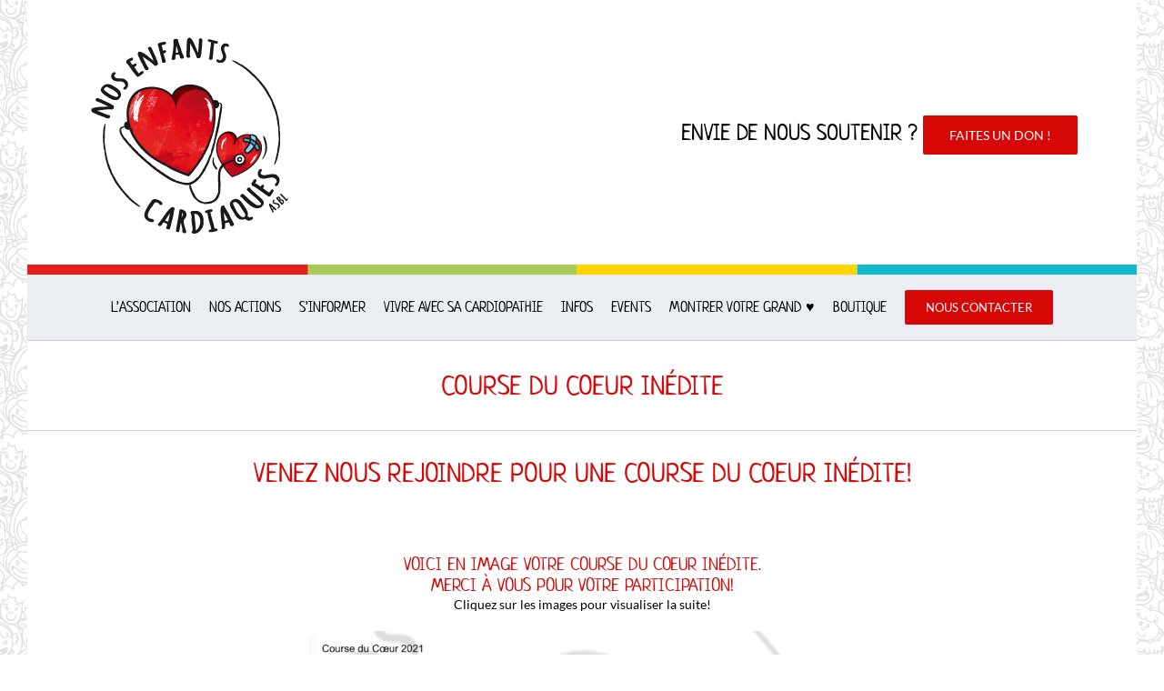

--- FILE ---
content_type: text/html; charset=UTF-8
request_url: https://www.nosenfantscardiaques.be/2021/05/11/20-km-de-bruxelles-31-mai-2020/
body_size: 21316
content:
<!DOCTYPE html>
<html class="avada-html-layout-boxed avada-html-header-position-top avada-is-100-percent-template avada-html-has-bg-image" lang="fr-FR" prefix="og: http://ogp.me/ns# fb: http://ogp.me/ns/fb#">
<head>
	<meta http-equiv="X-UA-Compatible" content="IE=edge" />
	<meta http-equiv="Content-Type" content="text/html; charset=utf-8"/>
	<meta name="viewport" content="width=device-width, initial-scale=1" />
	<meta name='robots' content='index, follow, max-image-preview:large, max-snippet:-1, max-video-preview:-1' />

	<!-- This site is optimized with the Yoast SEO plugin v26.7 - https://yoast.com/wordpress/plugins/seo/ -->
	<title>Course du Coeur inédite - Nos enfants cardiaques</title>
	<link rel="canonical" href="https://www.nosenfantscardiaques.be/2021/05/11/20-km-de-bruxelles-31-mai-2020/" />
	<meta property="og:locale" content="fr_FR" />
	<meta property="og:type" content="article" />
	<meta property="og:title" content="Course du Coeur inédite - Nos enfants cardiaques" />
	<meta property="og:url" content="https://www.nosenfantscardiaques.be/2021/05/11/20-km-de-bruxelles-31-mai-2020/" />
	<meta property="og:site_name" content="Nos enfants cardiaques" />
	<meta property="article:published_time" content="2021-05-11T08:44:02+00:00" />
	<meta property="article:modified_time" content="2021-07-04T10:14:00+00:00" />
	<meta property="og:image" content="https://static.xx.fbcdn.net/images/emoji.php/v9/ted/2/16/2764.png" />
	<meta name="author" content="Céline colonval" />
	<meta name="twitter:card" content="summary_large_image" />
	<meta name="twitter:label1" content="Écrit par" />
	<meta name="twitter:data1" content="Céline colonval" />
	<meta name="twitter:label2" content="Durée de lecture estimée" />
	<meta name="twitter:data2" content="8 minutes" />
	<script type="application/ld+json" class="yoast-schema-graph">{"@context":"https://schema.org","@graph":[{"@type":"Article","@id":"https://www.nosenfantscardiaques.be/2021/05/11/20-km-de-bruxelles-31-mai-2020/#article","isPartOf":{"@id":"https://www.nosenfantscardiaques.be/2021/05/11/20-km-de-bruxelles-31-mai-2020/"},"author":{"name":"Céline colonval","@id":"https://www.nosenfantscardiaques.be/#/schema/person/e153c16b1ea88d38c5a068bf6eed10f1"},"headline":"Course du Coeur inédite","datePublished":"2021-05-11T08:44:02+00:00","dateModified":"2021-07-04T10:14:00+00:00","mainEntityOfPage":{"@id":"https://www.nosenfantscardiaques.be/2021/05/11/20-km-de-bruxelles-31-mai-2020/"},"wordCount":1514,"publisher":{"@id":"https://www.nosenfantscardiaques.be/#organization"},"image":{"@id":"https://www.nosenfantscardiaques.be/2021/05/11/20-km-de-bruxelles-31-mai-2020/#primaryimage"},"thumbnailUrl":"https://static.xx.fbcdn.net/images/emoji.php/v9/ted/2/16/2764.png","articleSection":["ligne-du-temps"],"inLanguage":"fr-FR"},{"@type":"WebPage","@id":"https://www.nosenfantscardiaques.be/2021/05/11/20-km-de-bruxelles-31-mai-2020/","url":"https://www.nosenfantscardiaques.be/2021/05/11/20-km-de-bruxelles-31-mai-2020/","name":"Course du Coeur inédite - Nos enfants cardiaques","isPartOf":{"@id":"https://www.nosenfantscardiaques.be/#website"},"primaryImageOfPage":{"@id":"https://www.nosenfantscardiaques.be/2021/05/11/20-km-de-bruxelles-31-mai-2020/#primaryimage"},"image":{"@id":"https://www.nosenfantscardiaques.be/2021/05/11/20-km-de-bruxelles-31-mai-2020/#primaryimage"},"thumbnailUrl":"https://static.xx.fbcdn.net/images/emoji.php/v9/ted/2/16/2764.png","datePublished":"2021-05-11T08:44:02+00:00","dateModified":"2021-07-04T10:14:00+00:00","breadcrumb":{"@id":"https://www.nosenfantscardiaques.be/2021/05/11/20-km-de-bruxelles-31-mai-2020/#breadcrumb"},"inLanguage":"fr-FR","potentialAction":[{"@type":"ReadAction","target":["https://www.nosenfantscardiaques.be/2021/05/11/20-km-de-bruxelles-31-mai-2020/"]}]},{"@type":"ImageObject","inLanguage":"fr-FR","@id":"https://www.nosenfantscardiaques.be/2021/05/11/20-km-de-bruxelles-31-mai-2020/#primaryimage","url":"https://static.xx.fbcdn.net/images/emoji.php/v9/ted/2/16/2764.png","contentUrl":"https://static.xx.fbcdn.net/images/emoji.php/v9/ted/2/16/2764.png"},{"@type":"BreadcrumbList","@id":"https://www.nosenfantscardiaques.be/2021/05/11/20-km-de-bruxelles-31-mai-2020/#breadcrumb","itemListElement":[{"@type":"ListItem","position":1,"name":"Accueil","item":"https://www.nosenfantscardiaques.be/"},{"@type":"ListItem","position":2,"name":"Course du Coeur inédite"}]},{"@type":"WebSite","@id":"https://www.nosenfantscardiaques.be/#website","url":"https://www.nosenfantscardiaques.be/","name":"Nos enfants cardiaques","description":"Cliniques universitaires Saint-Luc","publisher":{"@id":"https://www.nosenfantscardiaques.be/#organization"},"potentialAction":[{"@type":"SearchAction","target":{"@type":"EntryPoint","urlTemplate":"https://www.nosenfantscardiaques.be/?s={search_term_string}"},"query-input":{"@type":"PropertyValueSpecification","valueRequired":true,"valueName":"search_term_string"}}],"inLanguage":"fr-FR"},{"@type":"Organization","@id":"https://www.nosenfantscardiaques.be/#organization","name":"Nos enfants cardiques","url":"https://www.nosenfantscardiaques.be/","logo":{"@type":"ImageObject","inLanguage":"fr-FR","@id":"https://www.nosenfantscardiaques.be/#/schema/logo/image/","url":"https://www.nosenfantscardiaques.be/wp-content/uploads/2016/09/logo.png","contentUrl":"https://www.nosenfantscardiaques.be/wp-content/uploads/2016/09/logo.png","width":227,"height":227,"caption":"Nos enfants cardiques"},"image":{"@id":"https://www.nosenfantscardiaques.be/#/schema/logo/image/"}},{"@type":"Person","@id":"https://www.nosenfantscardiaques.be/#/schema/person/e153c16b1ea88d38c5a068bf6eed10f1","name":"Céline colonval","image":{"@type":"ImageObject","inLanguage":"fr-FR","@id":"https://www.nosenfantscardiaques.be/#/schema/person/image/","url":"https://secure.gravatar.com/avatar/680a46e361ebc3a2f864bcdbfbe0e7ecaae63b2fb6c0394de9e77dfde8316848?s=96&d=mm&r=g","contentUrl":"https://secure.gravatar.com/avatar/680a46e361ebc3a2f864bcdbfbe0e7ecaae63b2fb6c0394de9e77dfde8316848?s=96&d=mm&r=g","caption":"Céline colonval"},"url":"https://www.nosenfantscardiaques.be/author/admin-celine/"}]}</script>
	<!-- / Yoast SEO plugin. -->


<link rel='dns-prefetch' href='//www.jotform.com' />
<link rel="alternate" type="application/rss+xml" title="Nos enfants cardiaques &raquo; Flux" href="https://www.nosenfantscardiaques.be/feed/" />
								<link rel="icon" href="https://www.nosenfantscardiaques.be/wp-content/uploads/2023/04/favicon.png" type="image/png" />
		
					<!-- Apple Touch Icon -->
						<link rel="apple-touch-icon" sizes="180x180" href="https://www.nosenfantscardiaques.be/wp-content/uploads/2016/09/logo.png" type="image/png">
		
					<!-- Android Icon -->
						<link rel="icon" sizes="192x192" href="https://www.nosenfantscardiaques.be/wp-content/uploads/2016/09/logo.png" type="image/png">
		
					<!-- MS Edge Icon -->
						<meta name="msapplication-TileImage" content="https://www.nosenfantscardiaques.be/wp-content/uploads/2016/09/logo.png" type="image/png">
				<link rel="alternate" title="oEmbed (JSON)" type="application/json+oembed" href="https://www.nosenfantscardiaques.be/wp-json/oembed/1.0/embed?url=https%3A%2F%2Fwww.nosenfantscardiaques.be%2F2021%2F05%2F11%2F20-km-de-bruxelles-31-mai-2020%2F" />
<link rel="alternate" title="oEmbed (XML)" type="text/xml+oembed" href="https://www.nosenfantscardiaques.be/wp-json/oembed/1.0/embed?url=https%3A%2F%2Fwww.nosenfantscardiaques.be%2F2021%2F05%2F11%2F20-km-de-bruxelles-31-mai-2020%2F&#038;format=xml" />
					<meta name="description" content="Venez nous rejoindre pour une Course du Coeur inédite!  
Voici en image votre Course du Coeur inédite.
Merci à vous pour votre participation!
Cliquez sur les images pour visualiser la suite!  
Très bel article et un beau témoignage de Julie Serré, maman de Nell,"/>
				
		<meta property="og:locale" content="fr_FR"/>
		<meta property="og:type" content="article"/>
		<meta property="og:site_name" content="Nos enfants cardiaques"/>
		<meta property="og:title" content="Course du Coeur inédite - Nos enfants cardiaques"/>
				<meta property="og:description" content="Venez nous rejoindre pour une Course du Coeur inédite!  
Voici en image votre Course du Coeur inédite.
Merci à vous pour votre participation!
Cliquez sur les images pour visualiser la suite!  
Très bel article et un beau témoignage de Julie Serré, maman de Nell,"/>
				<meta property="og:url" content="https://www.nosenfantscardiaques.be/2021/05/11/20-km-de-bruxelles-31-mai-2020/"/>
										<meta property="article:published_time" content="2021-05-11T08:44:02+01:00"/>
							<meta property="article:modified_time" content="2021-07-04T10:14:00+01:00"/>
								<meta name="author" content="Céline colonval"/>
								<meta property="og:image" content="https://www.nosenfantscardiaques.be/wp-content/uploads/2016/09/logo.png"/>
		<meta property="og:image:width" content="227"/>
		<meta property="og:image:height" content="227"/>
		<meta property="og:image:type" content="image/png"/>
				<style id='wp-img-auto-sizes-contain-inline-css' type='text/css'>
img:is([sizes=auto i],[sizes^="auto," i]){contain-intrinsic-size:3000px 1500px}
/*# sourceURL=wp-img-auto-sizes-contain-inline-css */
</style>
<link rel='stylesheet' id='layerslider-css' href='https://www.nosenfantscardiaques.be/wp-content/plugins/LayerSlider/assets/static/layerslider/css/layerslider.css?ver=8.1.2' type='text/css' media='all' />
<style id='wp-emoji-styles-inline-css' type='text/css'>

	img.wp-smiley, img.emoji {
		display: inline !important;
		border: none !important;
		box-shadow: none !important;
		height: 1em !important;
		width: 1em !important;
		margin: 0 0.07em !important;
		vertical-align: -0.1em !important;
		background: none !important;
		padding: 0 !important;
	}
/*# sourceURL=wp-emoji-styles-inline-css */
</style>
<link rel='stylesheet' id='fusion-dynamic-css-css' href='https://www.nosenfantscardiaques.be/wp-content/uploads/fusion-styles/18c6694f5badcb077656e8e42c8a26ef.min.css?ver=3.14.2' type='text/css' media='all' />
<script type="text/javascript" src="https://www.nosenfantscardiaques.be/wp-includes/js/jquery/jquery.min.js?ver=3.7.1" id="jquery-core-js"></script>
<script type="text/javascript" src="https://www.nosenfantscardiaques.be/wp-includes/js/jquery/jquery-migrate.min.js?ver=3.4.1" id="jquery-migrate-js"></script>
<script type="text/javascript" id="layerslider-utils-js-extra">
/* <![CDATA[ */
var LS_Meta = {"v":"8.1.2","fixGSAP":"1"};
//# sourceURL=layerslider-utils-js-extra
/* ]]> */
</script>
<script type="text/javascript" src="https://www.nosenfantscardiaques.be/wp-content/plugins/LayerSlider/assets/static/layerslider/js/layerslider.utils.js?ver=8.1.2" id="layerslider-utils-js"></script>
<script type="text/javascript" src="https://www.nosenfantscardiaques.be/wp-content/plugins/LayerSlider/assets/static/layerslider/js/layerslider.kreaturamedia.jquery.js?ver=8.1.2" id="layerslider-js"></script>
<script type="text/javascript" src="https://www.nosenfantscardiaques.be/wp-content/plugins/LayerSlider/assets/static/layerslider/js/layerslider.transitions.js?ver=8.1.2" id="layerslider-transitions-js"></script>
<script type="text/javascript" src="https://www.nosenfantscardiaques.be/wp-includes/js/jquery/ui/core.min.js?ver=1.13.3" id="jquery-ui-core-js"></script>
<script type="text/javascript" src="https://www.nosenfantscardiaques.be/wp-includes/js/jquery/ui/mouse.min.js?ver=1.13.3" id="jquery-ui-mouse-js"></script>
<script type="text/javascript" src="https://www.nosenfantscardiaques.be/wp-includes/js/jquery/ui/draggable.min.js?ver=1.13.3" id="jquery-ui-draggable-js"></script>
<script type="text/javascript" src="https://www.jotform.com/static/feedbackWP.js?ver=6.9" id="jotform-feedback-button-js"></script>
<meta name="generator" content="Powered by LayerSlider 8.1.2 - Build Heros, Sliders, and Popups. Create Animations and Beautiful, Rich Web Content as Easy as Never Before on WordPress." />
<!-- LayerSlider updates and docs at: https://layerslider.com -->
<link rel="https://api.w.org/" href="https://www.nosenfantscardiaques.be/wp-json/" /><link rel="alternate" title="JSON" type="application/json" href="https://www.nosenfantscardiaques.be/wp-json/wp/v2/posts/2668" /><link rel="EditURI" type="application/rsd+xml" title="RSD" href="https://www.nosenfantscardiaques.be/xmlrpc.php?rsd" />
<meta name="generator" content="WordPress 6.9" />
<link rel='shortlink' href='https://www.nosenfantscardiaques.be/?p=2668' />
<style type="text/css" id="css-fb-visibility">@media screen and (max-width: 640px){.fusion-no-small-visibility{display:none !important;}body .sm-text-align-center{text-align:center !important;}body .sm-text-align-left{text-align:left !important;}body .sm-text-align-right{text-align:right !important;}body .sm-text-align-justify{text-align:justify !important;}body .sm-flex-align-center{justify-content:center !important;}body .sm-flex-align-flex-start{justify-content:flex-start !important;}body .sm-flex-align-flex-end{justify-content:flex-end !important;}body .sm-mx-auto{margin-left:auto !important;margin-right:auto !important;}body .sm-ml-auto{margin-left:auto !important;}body .sm-mr-auto{margin-right:auto !important;}body .fusion-absolute-position-small{position:absolute;width:100%;}.awb-sticky.awb-sticky-small{ position: sticky; top: var(--awb-sticky-offset,0); }}@media screen and (min-width: 641px) and (max-width: 1024px){.fusion-no-medium-visibility{display:none !important;}body .md-text-align-center{text-align:center !important;}body .md-text-align-left{text-align:left !important;}body .md-text-align-right{text-align:right !important;}body .md-text-align-justify{text-align:justify !important;}body .md-flex-align-center{justify-content:center !important;}body .md-flex-align-flex-start{justify-content:flex-start !important;}body .md-flex-align-flex-end{justify-content:flex-end !important;}body .md-mx-auto{margin-left:auto !important;margin-right:auto !important;}body .md-ml-auto{margin-left:auto !important;}body .md-mr-auto{margin-right:auto !important;}body .fusion-absolute-position-medium{position:absolute;width:100%;}.awb-sticky.awb-sticky-medium{ position: sticky; top: var(--awb-sticky-offset,0); }}@media screen and (min-width: 1025px){.fusion-no-large-visibility{display:none !important;}body .lg-text-align-center{text-align:center !important;}body .lg-text-align-left{text-align:left !important;}body .lg-text-align-right{text-align:right !important;}body .lg-text-align-justify{text-align:justify !important;}body .lg-flex-align-center{justify-content:center !important;}body .lg-flex-align-flex-start{justify-content:flex-start !important;}body .lg-flex-align-flex-end{justify-content:flex-end !important;}body .lg-mx-auto{margin-left:auto !important;margin-right:auto !important;}body .lg-ml-auto{margin-left:auto !important;}body .lg-mr-auto{margin-right:auto !important;}body .fusion-absolute-position-large{position:absolute;width:100%;}.awb-sticky.awb-sticky-large{ position: sticky; top: var(--awb-sticky-offset,0); }}</style>		<script type="text/javascript">
			var doc = document.documentElement;
			doc.setAttribute( 'data-useragent', navigator.userAgent );
		</script>
		
	<meta name="google-site-verification" content="mnXqpbmsGbLt2f5HJBrBowKkng1l9NdAeVe3-Ix5kRY" /><style id='global-styles-inline-css' type='text/css'>
:root{--wp--preset--aspect-ratio--square: 1;--wp--preset--aspect-ratio--4-3: 4/3;--wp--preset--aspect-ratio--3-4: 3/4;--wp--preset--aspect-ratio--3-2: 3/2;--wp--preset--aspect-ratio--2-3: 2/3;--wp--preset--aspect-ratio--16-9: 16/9;--wp--preset--aspect-ratio--9-16: 9/16;--wp--preset--color--black: #000000;--wp--preset--color--cyan-bluish-gray: #abb8c3;--wp--preset--color--white: #ffffff;--wp--preset--color--pale-pink: #f78da7;--wp--preset--color--vivid-red: #cf2e2e;--wp--preset--color--luminous-vivid-orange: #ff6900;--wp--preset--color--luminous-vivid-amber: #fcb900;--wp--preset--color--light-green-cyan: #7bdcb5;--wp--preset--color--vivid-green-cyan: #00d084;--wp--preset--color--pale-cyan-blue: #8ed1fc;--wp--preset--color--vivid-cyan-blue: #0693e3;--wp--preset--color--vivid-purple: #9b51e0;--wp--preset--color--awb-color-1: #ffffff;--wp--preset--color--awb-color-2: #f6f6f6;--wp--preset--color--awb-color-3: #e0dede;--wp--preset--color--awb-color-4: #747474;--wp--preset--color--awb-color-5: #d60707;--wp--preset--color--awb-color-6: #333333;--wp--preset--color--awb-color-7: #d60707;--wp--preset--color--awb-color-8: #000000;--wp--preset--color--awb-color-custom-14: #d60707;--wp--preset--color--awb-color-custom-1: #aac95f;--wp--preset--color--awb-color-custom-2: #fed430;--wp--preset--color--awb-color-custom-3: #30b9cc;--wp--preset--color--awb-color-custom-4: #fcfcfc;--wp--preset--gradient--vivid-cyan-blue-to-vivid-purple: linear-gradient(135deg,rgb(6,147,227) 0%,rgb(155,81,224) 100%);--wp--preset--gradient--light-green-cyan-to-vivid-green-cyan: linear-gradient(135deg,rgb(122,220,180) 0%,rgb(0,208,130) 100%);--wp--preset--gradient--luminous-vivid-amber-to-luminous-vivid-orange: linear-gradient(135deg,rgb(252,185,0) 0%,rgb(255,105,0) 100%);--wp--preset--gradient--luminous-vivid-orange-to-vivid-red: linear-gradient(135deg,rgb(255,105,0) 0%,rgb(207,46,46) 100%);--wp--preset--gradient--very-light-gray-to-cyan-bluish-gray: linear-gradient(135deg,rgb(238,238,238) 0%,rgb(169,184,195) 100%);--wp--preset--gradient--cool-to-warm-spectrum: linear-gradient(135deg,rgb(74,234,220) 0%,rgb(151,120,209) 20%,rgb(207,42,186) 40%,rgb(238,44,130) 60%,rgb(251,105,98) 80%,rgb(254,248,76) 100%);--wp--preset--gradient--blush-light-purple: linear-gradient(135deg,rgb(255,206,236) 0%,rgb(152,150,240) 100%);--wp--preset--gradient--blush-bordeaux: linear-gradient(135deg,rgb(254,205,165) 0%,rgb(254,45,45) 50%,rgb(107,0,62) 100%);--wp--preset--gradient--luminous-dusk: linear-gradient(135deg,rgb(255,203,112) 0%,rgb(199,81,192) 50%,rgb(65,88,208) 100%);--wp--preset--gradient--pale-ocean: linear-gradient(135deg,rgb(255,245,203) 0%,rgb(182,227,212) 50%,rgb(51,167,181) 100%);--wp--preset--gradient--electric-grass: linear-gradient(135deg,rgb(202,248,128) 0%,rgb(113,206,126) 100%);--wp--preset--gradient--midnight: linear-gradient(135deg,rgb(2,3,129) 0%,rgb(40,116,252) 100%);--wp--preset--font-size--small: 10.5px;--wp--preset--font-size--medium: 20px;--wp--preset--font-size--large: 21px;--wp--preset--font-size--x-large: 42px;--wp--preset--font-size--normal: 14px;--wp--preset--font-size--xlarge: 28px;--wp--preset--font-size--huge: 42px;--wp--preset--spacing--20: 0.44rem;--wp--preset--spacing--30: 0.67rem;--wp--preset--spacing--40: 1rem;--wp--preset--spacing--50: 1.5rem;--wp--preset--spacing--60: 2.25rem;--wp--preset--spacing--70: 3.38rem;--wp--preset--spacing--80: 5.06rem;--wp--preset--shadow--natural: 6px 6px 9px rgba(0, 0, 0, 0.2);--wp--preset--shadow--deep: 12px 12px 50px rgba(0, 0, 0, 0.4);--wp--preset--shadow--sharp: 6px 6px 0px rgba(0, 0, 0, 0.2);--wp--preset--shadow--outlined: 6px 6px 0px -3px rgb(255, 255, 255), 6px 6px rgb(0, 0, 0);--wp--preset--shadow--crisp: 6px 6px 0px rgb(0, 0, 0);}:where(.is-layout-flex){gap: 0.5em;}:where(.is-layout-grid){gap: 0.5em;}body .is-layout-flex{display: flex;}.is-layout-flex{flex-wrap: wrap;align-items: center;}.is-layout-flex > :is(*, div){margin: 0;}body .is-layout-grid{display: grid;}.is-layout-grid > :is(*, div){margin: 0;}:where(.wp-block-columns.is-layout-flex){gap: 2em;}:where(.wp-block-columns.is-layout-grid){gap: 2em;}:where(.wp-block-post-template.is-layout-flex){gap: 1.25em;}:where(.wp-block-post-template.is-layout-grid){gap: 1.25em;}.has-black-color{color: var(--wp--preset--color--black) !important;}.has-cyan-bluish-gray-color{color: var(--wp--preset--color--cyan-bluish-gray) !important;}.has-white-color{color: var(--wp--preset--color--white) !important;}.has-pale-pink-color{color: var(--wp--preset--color--pale-pink) !important;}.has-vivid-red-color{color: var(--wp--preset--color--vivid-red) !important;}.has-luminous-vivid-orange-color{color: var(--wp--preset--color--luminous-vivid-orange) !important;}.has-luminous-vivid-amber-color{color: var(--wp--preset--color--luminous-vivid-amber) !important;}.has-light-green-cyan-color{color: var(--wp--preset--color--light-green-cyan) !important;}.has-vivid-green-cyan-color{color: var(--wp--preset--color--vivid-green-cyan) !important;}.has-pale-cyan-blue-color{color: var(--wp--preset--color--pale-cyan-blue) !important;}.has-vivid-cyan-blue-color{color: var(--wp--preset--color--vivid-cyan-blue) !important;}.has-vivid-purple-color{color: var(--wp--preset--color--vivid-purple) !important;}.has-black-background-color{background-color: var(--wp--preset--color--black) !important;}.has-cyan-bluish-gray-background-color{background-color: var(--wp--preset--color--cyan-bluish-gray) !important;}.has-white-background-color{background-color: var(--wp--preset--color--white) !important;}.has-pale-pink-background-color{background-color: var(--wp--preset--color--pale-pink) !important;}.has-vivid-red-background-color{background-color: var(--wp--preset--color--vivid-red) !important;}.has-luminous-vivid-orange-background-color{background-color: var(--wp--preset--color--luminous-vivid-orange) !important;}.has-luminous-vivid-amber-background-color{background-color: var(--wp--preset--color--luminous-vivid-amber) !important;}.has-light-green-cyan-background-color{background-color: var(--wp--preset--color--light-green-cyan) !important;}.has-vivid-green-cyan-background-color{background-color: var(--wp--preset--color--vivid-green-cyan) !important;}.has-pale-cyan-blue-background-color{background-color: var(--wp--preset--color--pale-cyan-blue) !important;}.has-vivid-cyan-blue-background-color{background-color: var(--wp--preset--color--vivid-cyan-blue) !important;}.has-vivid-purple-background-color{background-color: var(--wp--preset--color--vivid-purple) !important;}.has-black-border-color{border-color: var(--wp--preset--color--black) !important;}.has-cyan-bluish-gray-border-color{border-color: var(--wp--preset--color--cyan-bluish-gray) !important;}.has-white-border-color{border-color: var(--wp--preset--color--white) !important;}.has-pale-pink-border-color{border-color: var(--wp--preset--color--pale-pink) !important;}.has-vivid-red-border-color{border-color: var(--wp--preset--color--vivid-red) !important;}.has-luminous-vivid-orange-border-color{border-color: var(--wp--preset--color--luminous-vivid-orange) !important;}.has-luminous-vivid-amber-border-color{border-color: var(--wp--preset--color--luminous-vivid-amber) !important;}.has-light-green-cyan-border-color{border-color: var(--wp--preset--color--light-green-cyan) !important;}.has-vivid-green-cyan-border-color{border-color: var(--wp--preset--color--vivid-green-cyan) !important;}.has-pale-cyan-blue-border-color{border-color: var(--wp--preset--color--pale-cyan-blue) !important;}.has-vivid-cyan-blue-border-color{border-color: var(--wp--preset--color--vivid-cyan-blue) !important;}.has-vivid-purple-border-color{border-color: var(--wp--preset--color--vivid-purple) !important;}.has-vivid-cyan-blue-to-vivid-purple-gradient-background{background: var(--wp--preset--gradient--vivid-cyan-blue-to-vivid-purple) !important;}.has-light-green-cyan-to-vivid-green-cyan-gradient-background{background: var(--wp--preset--gradient--light-green-cyan-to-vivid-green-cyan) !important;}.has-luminous-vivid-amber-to-luminous-vivid-orange-gradient-background{background: var(--wp--preset--gradient--luminous-vivid-amber-to-luminous-vivid-orange) !important;}.has-luminous-vivid-orange-to-vivid-red-gradient-background{background: var(--wp--preset--gradient--luminous-vivid-orange-to-vivid-red) !important;}.has-very-light-gray-to-cyan-bluish-gray-gradient-background{background: var(--wp--preset--gradient--very-light-gray-to-cyan-bluish-gray) !important;}.has-cool-to-warm-spectrum-gradient-background{background: var(--wp--preset--gradient--cool-to-warm-spectrum) !important;}.has-blush-light-purple-gradient-background{background: var(--wp--preset--gradient--blush-light-purple) !important;}.has-blush-bordeaux-gradient-background{background: var(--wp--preset--gradient--blush-bordeaux) !important;}.has-luminous-dusk-gradient-background{background: var(--wp--preset--gradient--luminous-dusk) !important;}.has-pale-ocean-gradient-background{background: var(--wp--preset--gradient--pale-ocean) !important;}.has-electric-grass-gradient-background{background: var(--wp--preset--gradient--electric-grass) !important;}.has-midnight-gradient-background{background: var(--wp--preset--gradient--midnight) !important;}.has-small-font-size{font-size: var(--wp--preset--font-size--small) !important;}.has-medium-font-size{font-size: var(--wp--preset--font-size--medium) !important;}.has-large-font-size{font-size: var(--wp--preset--font-size--large) !important;}.has-x-large-font-size{font-size: var(--wp--preset--font-size--x-large) !important;}
/*# sourceURL=global-styles-inline-css */
</style>
<style id='wp-block-library-inline-css' type='text/css'>
:root{--wp-block-synced-color:#7a00df;--wp-block-synced-color--rgb:122,0,223;--wp-bound-block-color:var(--wp-block-synced-color);--wp-editor-canvas-background:#ddd;--wp-admin-theme-color:#007cba;--wp-admin-theme-color--rgb:0,124,186;--wp-admin-theme-color-darker-10:#006ba1;--wp-admin-theme-color-darker-10--rgb:0,107,160.5;--wp-admin-theme-color-darker-20:#005a87;--wp-admin-theme-color-darker-20--rgb:0,90,135;--wp-admin-border-width-focus:2px}@media (min-resolution:192dpi){:root{--wp-admin-border-width-focus:1.5px}}.wp-element-button{cursor:pointer}:root .has-very-light-gray-background-color{background-color:#eee}:root .has-very-dark-gray-background-color{background-color:#313131}:root .has-very-light-gray-color{color:#eee}:root .has-very-dark-gray-color{color:#313131}:root .has-vivid-green-cyan-to-vivid-cyan-blue-gradient-background{background:linear-gradient(135deg,#00d084,#0693e3)}:root .has-purple-crush-gradient-background{background:linear-gradient(135deg,#34e2e4,#4721fb 50%,#ab1dfe)}:root .has-hazy-dawn-gradient-background{background:linear-gradient(135deg,#faaca8,#dad0ec)}:root .has-subdued-olive-gradient-background{background:linear-gradient(135deg,#fafae1,#67a671)}:root .has-atomic-cream-gradient-background{background:linear-gradient(135deg,#fdd79a,#004a59)}:root .has-nightshade-gradient-background{background:linear-gradient(135deg,#330968,#31cdcf)}:root .has-midnight-gradient-background{background:linear-gradient(135deg,#020381,#2874fc)}:root{--wp--preset--font-size--normal:16px;--wp--preset--font-size--huge:42px}.has-regular-font-size{font-size:1em}.has-larger-font-size{font-size:2.625em}.has-normal-font-size{font-size:var(--wp--preset--font-size--normal)}.has-huge-font-size{font-size:var(--wp--preset--font-size--huge)}.has-text-align-center{text-align:center}.has-text-align-left{text-align:left}.has-text-align-right{text-align:right}.has-fit-text{white-space:nowrap!important}#end-resizable-editor-section{display:none}.aligncenter{clear:both}.items-justified-left{justify-content:flex-start}.items-justified-center{justify-content:center}.items-justified-right{justify-content:flex-end}.items-justified-space-between{justify-content:space-between}.screen-reader-text{border:0;clip-path:inset(50%);height:1px;margin:-1px;overflow:hidden;padding:0;position:absolute;width:1px;word-wrap:normal!important}.screen-reader-text:focus{background-color:#ddd;clip-path:none;color:#444;display:block;font-size:1em;height:auto;left:5px;line-height:normal;padding:15px 23px 14px;text-decoration:none;top:5px;width:auto;z-index:100000}html :where(.has-border-color){border-style:solid}html :where([style*=border-top-color]){border-top-style:solid}html :where([style*=border-right-color]){border-right-style:solid}html :where([style*=border-bottom-color]){border-bottom-style:solid}html :where([style*=border-left-color]){border-left-style:solid}html :where([style*=border-width]){border-style:solid}html :where([style*=border-top-width]){border-top-style:solid}html :where([style*=border-right-width]){border-right-style:solid}html :where([style*=border-bottom-width]){border-bottom-style:solid}html :where([style*=border-left-width]){border-left-style:solid}html :where(img[class*=wp-image-]){height:auto;max-width:100%}:where(figure){margin:0 0 1em}html :where(.is-position-sticky){--wp-admin--admin-bar--position-offset:var(--wp-admin--admin-bar--height,0px)}@media screen and (max-width:600px){html :where(.is-position-sticky){--wp-admin--admin-bar--position-offset:0px}}
/*wp_block_styles_on_demand_placeholder:69700823ce785*/
/*# sourceURL=wp-block-library-inline-css */
</style>
<style id='wp-block-library-theme-inline-css' type='text/css'>
.wp-block-audio :where(figcaption){color:#555;font-size:13px;text-align:center}.is-dark-theme .wp-block-audio :where(figcaption){color:#ffffffa6}.wp-block-audio{margin:0 0 1em}.wp-block-code{border:1px solid #ccc;border-radius:4px;font-family:Menlo,Consolas,monaco,monospace;padding:.8em 1em}.wp-block-embed :where(figcaption){color:#555;font-size:13px;text-align:center}.is-dark-theme .wp-block-embed :where(figcaption){color:#ffffffa6}.wp-block-embed{margin:0 0 1em}.blocks-gallery-caption{color:#555;font-size:13px;text-align:center}.is-dark-theme .blocks-gallery-caption{color:#ffffffa6}:root :where(.wp-block-image figcaption){color:#555;font-size:13px;text-align:center}.is-dark-theme :root :where(.wp-block-image figcaption){color:#ffffffa6}.wp-block-image{margin:0 0 1em}.wp-block-pullquote{border-bottom:4px solid;border-top:4px solid;color:currentColor;margin-bottom:1.75em}.wp-block-pullquote :where(cite),.wp-block-pullquote :where(footer),.wp-block-pullquote__citation{color:currentColor;font-size:.8125em;font-style:normal;text-transform:uppercase}.wp-block-quote{border-left:.25em solid;margin:0 0 1.75em;padding-left:1em}.wp-block-quote cite,.wp-block-quote footer{color:currentColor;font-size:.8125em;font-style:normal;position:relative}.wp-block-quote:where(.has-text-align-right){border-left:none;border-right:.25em solid;padding-left:0;padding-right:1em}.wp-block-quote:where(.has-text-align-center){border:none;padding-left:0}.wp-block-quote.is-large,.wp-block-quote.is-style-large,.wp-block-quote:where(.is-style-plain){border:none}.wp-block-search .wp-block-search__label{font-weight:700}.wp-block-search__button{border:1px solid #ccc;padding:.375em .625em}:where(.wp-block-group.has-background){padding:1.25em 2.375em}.wp-block-separator.has-css-opacity{opacity:.4}.wp-block-separator{border:none;border-bottom:2px solid;margin-left:auto;margin-right:auto}.wp-block-separator.has-alpha-channel-opacity{opacity:1}.wp-block-separator:not(.is-style-wide):not(.is-style-dots){width:100px}.wp-block-separator.has-background:not(.is-style-dots){border-bottom:none;height:1px}.wp-block-separator.has-background:not(.is-style-wide):not(.is-style-dots){height:2px}.wp-block-table{margin:0 0 1em}.wp-block-table td,.wp-block-table th{word-break:normal}.wp-block-table :where(figcaption){color:#555;font-size:13px;text-align:center}.is-dark-theme .wp-block-table :where(figcaption){color:#ffffffa6}.wp-block-video :where(figcaption){color:#555;font-size:13px;text-align:center}.is-dark-theme .wp-block-video :where(figcaption){color:#ffffffa6}.wp-block-video{margin:0 0 1em}:root :where(.wp-block-template-part.has-background){margin-bottom:0;margin-top:0;padding:1.25em 2.375em}
/*# sourceURL=/wp-includes/css/dist/block-library/theme.min.css */
</style>
<style id='classic-theme-styles-inline-css' type='text/css'>
/*! This file is auto-generated */
.wp-block-button__link{color:#fff;background-color:#32373c;border-radius:9999px;box-shadow:none;text-decoration:none;padding:calc(.667em + 2px) calc(1.333em + 2px);font-size:1.125em}.wp-block-file__button{background:#32373c;color:#fff;text-decoration:none}
/*# sourceURL=/wp-includes/css/classic-themes.min.css */
</style>
</head>

<body class="wp-singular post-template-default single single-post postid-2668 single-format-standard wp-theme-Avada fusion-image-hovers fusion-pagination-sizing fusion-button_type-flat fusion-button_span-yes fusion-button_gradient-linear avada-image-rollover-circle-no avada-image-rollover-yes avada-image-rollover-direction-left fusion-body ltr fusion-sticky-header no-mobile-slidingbar avada-has-rev-slider-styles fusion-disable-outline fusion-sub-menu-fade mobile-logo-pos-center layout-boxed-mode avada-has-boxed-modal-shadow-none layout-scroll-offset-full avada-has-zero-margin-offset-top fusion-top-header menu-text-align-center mobile-menu-design-modern fusion-show-pagination-text fusion-header-layout-v4 avada-responsive avada-footer-fx-none avada-menu-highlight-style-textcolor fusion-search-form-classic fusion-main-menu-search-overlay fusion-avatar-square avada-dropdown-styles avada-blog-layout-medium avada-blog-archive-layout-medium avada-header-shadow-no avada-menu-icon-position-left avada-has-megamenu-shadow avada-has-mainmenu-dropdown-divider avada-has-pagetitle-100-width avada-has-pagetitle-bg-full avada-has-mobile-menu-search avada-has-breadcrumb-mobile-hidden avada-has-titlebar-bar_and_content avada-social-full-transparent avada-has-header-bg-image avada-header-bg-repeat-x avada-has-pagination-padding avada-flyout-menu-direction-fade avada-ec-views-v1" data-awb-post-id="2668">
		<a class="skip-link screen-reader-text" href="#content">Passer au contenu</a>

	<div id="boxed-wrapper">
							
		<div id="wrapper" class="fusion-wrapper">
			<div id="home" style="position:relative;top:-1px;"></div>
							
					
			<header class="fusion-header-wrapper">
				<div class="fusion-header-v4 fusion-logo-alignment fusion-logo-center fusion-sticky-menu- fusion-sticky-logo-1 fusion-mobile-logo-1 fusion-sticky-menu-only fusion-header-menu-align-center fusion-mobile-menu-design-modern">
					<div class="fusion-header-sticky-height"></div>
<div class="fusion-sticky-header-wrapper"> <!-- start fusion sticky header wrapper -->
	<div class="fusion-header">
		<div class="fusion-row">
							<div class="fusion-logo" data-margin-top="0px" data-margin-bottom="0px" data-margin-left="0px" data-margin-right="0px">
			<a class="fusion-logo-link"  href="https://www.nosenfantscardiaques.be/" >

						<!-- standard logo -->
			<img src="https://www.nosenfantscardiaques.be/wp-content/uploads/2016/09/logo.png" srcset="https://www.nosenfantscardiaques.be/wp-content/uploads/2016/09/logo.png 1x" width="227" height="227" alt="Nos enfants cardiaques Logo" data-retina_logo_url="" class="fusion-standard-logo" />

											<!-- mobile logo -->
				<img src="https://www.nosenfantscardiaques.be/wp-content/uploads/2016/09/logo.png" srcset="https://www.nosenfantscardiaques.be/wp-content/uploads/2016/09/logo.png 1x" width="227" height="227" alt="Nos enfants cardiaques Logo" data-retina_logo_url="" class="fusion-mobile-logo" />
			
											<!-- sticky header logo -->
				<img src="https://www.nosenfantscardiaques.be/wp-content/uploads/2016/09/logo.png" srcset="https://www.nosenfantscardiaques.be/wp-content/uploads/2016/09/logo.png 1x, https://www.nosenfantscardiaques.be/wp-content/uploads/2016/09/logo.png 2x" width="227" height="227" style="max-height:227px;height:auto;" alt="Nos enfants cardiaques Logo" data-retina_logo_url="https://www.nosenfantscardiaques.be/wp-content/uploads/2016/09/logo.png" class="fusion-sticky-logo" />
					</a>
		
<div class="fusion-header-content-3-wrapper">
			<h3 class="fusion-header-tagline">
			Envie de nous soutenir ?
<div class="fusion-button-wrapper"><a class="fusion-button button-flat button-large button-default fusion-button-default button-1 fusion-button-span-no " target="_self" href="https://www.nosenfantscardiaques.be/faites-un-don/"><span class="fusion-button-text awb-button__text awb-button__text--default">Faites un don !</span></a></div>		</h3>
	</div>
</div>
								<div class="fusion-mobile-menu-icons">
							<a href="#" class="fusion-icon awb-icon-bars" aria-label="Afficher/masquer le menu mobile" aria-expanded="false"></a>
		
					<a href="#" class="fusion-icon awb-icon-search" aria-label="Activer/désactiver la recherche mobile"></a>
		
		
			</div>
			
					</div>
	</div>
	<div class="fusion-secondary-main-menu">
		<div class="fusion-row">
			<nav class="fusion-main-menu" aria-label="Menu principal"><div class="fusion-overlay-search">		<form role="search" class="searchform fusion-search-form  fusion-search-form-classic" method="get" action="https://www.nosenfantscardiaques.be/">
			<div class="fusion-search-form-content">

				
				<div class="fusion-search-field search-field">
					<label><span class="screen-reader-text">Rechercher:</span>
													<input type="search" value="" name="s" class="s" placeholder="Rechercher..." required aria-required="true" aria-label="Rechercher..."/>
											</label>
				</div>
				<div class="fusion-search-button search-button">
					<input type="submit" class="fusion-search-submit searchsubmit" aria-label="Recherche" value="&#xf002;" />
									</div>

				
			</div>


			
		</form>
		<div class="fusion-search-spacer"></div><a href="#" role="button" aria-label="Fermer la recherche" class="fusion-close-search"></a></div><ul id="menu-main-menu" class="fusion-menu"><li  id="menu-item-3924"  class="menu-item menu-item-type-custom menu-item-object-custom menu-item-has-children menu-item-3924 fusion-dropdown-menu"  data-item-id="3924"><a  href="#" class="fusion-textcolor-highlight"><span class="menu-text">L&rsquo;association</span></a><ul class="sub-menu"><li  id="menu-item-2079"  class="menu-item menu-item-type-post_type menu-item-object-page menu-item-2079 fusion-dropdown-submenu" ><a  href="https://www.nosenfantscardiaques.be/presentation/" class="fusion-textcolor-highlight"><span>Présentation</span></a></li><li  id="menu-item-2090"  class="menu-item menu-item-type-post_type menu-item-object-page menu-item-2090 fusion-dropdown-submenu" ><a  href="https://www.nosenfantscardiaques.be/equipe/" class="fusion-textcolor-highlight"><span>L’équipe</span></a></li><li  id="menu-item-2184"  class="menu-item menu-item-type-post_type menu-item-object-page menu-item-2184 fusion-dropdown-submenu" ><a  href="https://www.nosenfantscardiaques.be/nos-partenaires/" class="fusion-textcolor-highlight"><span>Nos sponsors</span></a></li></ul></li><li  id="menu-item-4900"  class="menu-item menu-item-type-custom menu-item-object-custom menu-item-has-children menu-item-4900 fusion-dropdown-menu"  data-item-id="4900"><a  href="#" class="fusion-textcolor-highlight"><span class="menu-text">Nos Actions</span></a><ul class="sub-menu"><li  id="menu-item-3389"  class="menu-item menu-item-type-post_type menu-item-object-page menu-item-3389 fusion-dropdown-submenu" ><a  href="https://www.nosenfantscardiaques.be/bien-etre-a-lhopital/" class="fusion-textcolor-highlight"><span>Bien-être</span></a></li><li  id="menu-item-3388"  class="menu-item menu-item-type-post_type menu-item-object-page menu-item-3388 fusion-dropdown-submenu" ><a  href="https://www.nosenfantscardiaques.be/activites-recreatives/" class="fusion-textcolor-highlight"><span>Activités</span></a></li><li  id="menu-item-3937"  class="menu-item menu-item-type-post_type menu-item-object-page menu-item-3937 fusion-dropdown-submenu" ><a  href="https://www.nosenfantscardiaques.be/perles-du-coeur/" class="fusion-textcolor-highlight"><span>Perles du cœur</span></a></li><li  id="menu-item-3387"  class="menu-item menu-item-type-post_type menu-item-object-page menu-item-3387 fusion-dropdown-submenu" ><a  href="https://www.nosenfantscardiaques.be/informer-les-parents/" class="fusion-textcolor-highlight"><span>Informer</span></a></li><li  id="menu-item-3386"  class="menu-item menu-item-type-post_type menu-item-object-page menu-item-3386 fusion-dropdown-submenu" ><a  href="https://www.nosenfantscardiaques.be/soutien-aux-parents/" class="fusion-textcolor-highlight"><span>Soutien</span></a></li><li  id="menu-item-3385"  class="menu-item menu-item-type-post_type menu-item-object-page menu-item-3385 fusion-dropdown-submenu" ><a  href="https://www.nosenfantscardiaques.be/sensibiliser-le-public/" class="fusion-textcolor-highlight"><span>Sensibiliser</span></a></li></ul></li><li  id="menu-item-3970"  class="menu-item menu-item-type-custom menu-item-object-custom menu-item-has-children menu-item-3970 fusion-dropdown-menu"  data-item-id="3970"><a  href="#" class="fusion-textcolor-highlight"><span class="menu-text">S’informer</span></a><ul class="sub-menu"><li  id="menu-item-4901"  class="menu-item menu-item-type-custom menu-item-object-custom menu-item-has-children menu-item-4901 fusion-dropdown-submenu" ><a  href="#" class="fusion-textcolor-highlight"><span>Les cardiopathies congénitales</span></a><ul class="sub-menu"><li  id="menu-item-3993"  class="menu-item menu-item-type-post_type menu-item-object-page menu-item-3993" ><a  href="https://www.nosenfantscardiaques.be/les-cardiopathies-congenitales/coeur-normal/" class="fusion-textcolor-highlight"><span>Cœur normal</span></a></li><li  id="menu-item-3994"  class="menu-item menu-item-type-post_type menu-item-object-page menu-item-3994" ><a  href="https://www.nosenfantscardiaques.be/les-cardiopathies-congenitales/cardiopathies-congenitales/" class="fusion-textcolor-highlight"><span>Malformations cardiaques</span></a></li><li  id="menu-item-3997"  class="menu-item menu-item-type-post_type menu-item-object-page menu-item-3997" ><a  href="https://www.nosenfantscardiaques.be/les-cardiopathies-congenitales/troubles-du-rythme/" class="fusion-textcolor-highlight"><span>Troubles du rythme</span></a></li><li  id="menu-item-3998"  class="menu-item menu-item-type-post_type menu-item-object-page menu-item-3998" ><a  href="https://www.nosenfantscardiaques.be/les-cardiopathies-congenitales/examens-cardiaques/" class="fusion-textcolor-highlight"><span>Examens cardiaques</span></a></li></ul></li><li  id="menu-item-4316"  class="menu-item menu-item-type-post_type menu-item-object-page menu-item-4316 fusion-dropdown-submenu" ><a  href="https://www.nosenfantscardiaques.be/lannonce-du-diagnostic/" class="fusion-textcolor-highlight"><span>L’annonce du diagnostic</span></a></li><li  id="menu-item-4024"  class="menu-item menu-item-type-post_type menu-item-object-page menu-item-4024 fusion-dropdown-submenu" ><a  href="https://www.nosenfantscardiaques.be/preparer-lhospitalisation/" class="fusion-textcolor-highlight"><span>Préparer l’hospitalisation</span></a></li><li  id="menu-item-5169"  class="menu-item menu-item-type-post_type menu-item-object-page menu-item-has-children menu-item-5169 fusion-dropdown-submenu" ><a  href="https://www.nosenfantscardiaques.be/le-parcours-de-soins-en-video/" class="fusion-textcolor-highlight"><span>Le parcours de soins en vidéo</span></a><ul class="sub-menu"><li  id="menu-item-4047"  class="menu-item menu-item-type-post_type menu-item-object-page menu-item-4047" ><a  href="https://www.nosenfantscardiaques.be/le-parcours-de-soins-en-video/chirurgie/" class="fusion-textcolor-highlight"><span>Chirurgie</span></a></li><li  id="menu-item-4046"  class="menu-item menu-item-type-post_type menu-item-object-page menu-item-4046" ><a  href="https://www.nosenfantscardiaques.be/le-parcours-de-soins-en-video/catheterisme/" class="fusion-textcolor-highlight"><span>Cathétérisme</span></a></li></ul></li><li  id="menu-item-4903"  class="menu-item menu-item-type-custom menu-item-object-custom menu-item-has-children menu-item-4903 fusion-dropdown-submenu" ><a  href="#" class="fusion-textcolor-highlight"><span>Après l&rsquo;intervention</span></a><ul class="sub-menu"><li  id="menu-item-4022"  class="menu-item menu-item-type-post_type menu-item-object-page menu-item-4022" ><a  href="https://www.nosenfantscardiaques.be/apres-lintervention/chirurgie/" class="fusion-textcolor-highlight"><span>Chirurgie</span></a></li><li  id="menu-item-4021"  class="menu-item menu-item-type-post_type menu-item-object-page menu-item-4021" ><a  href="https://www.nosenfantscardiaques.be/apres-lintervention/catheterisme/" class="fusion-textcolor-highlight"><span>Cathétérisme</span></a></li></ul></li><li  id="menu-item-4019"  class="menu-item menu-item-type-post_type menu-item-object-page menu-item-4019 fusion-dropdown-submenu" ><a  href="https://www.nosenfantscardiaques.be/autres-sources-dinformations/" class="fusion-textcolor-highlight"><span>Bibliothèque</span></a></li><li  id="menu-item-4003"  class="menu-item menu-item-type-post_type menu-item-object-page menu-item-4003 fusion-dropdown-submenu" ><a  href="https://www.nosenfantscardiaques.be/liens-utiles/" class="fusion-textcolor-highlight"><span>Liens utiles</span></a></li></ul></li><li  id="menu-item-2075"  class="menu-item menu-item-type-custom menu-item-object-custom menu-item-has-children menu-item-2075 fusion-dropdown-menu"  data-item-id="2075"><a  href="#" class="fusion-textcolor-highlight"><span class="menu-text">Vivre avec sa cardiopathie</span></a><ul class="sub-menu"><li  id="menu-item-4904"  class="menu-item menu-item-type-custom menu-item-object-custom menu-item-has-children menu-item-4904 fusion-dropdown-submenu" ><a  href="#" class="fusion-textcolor-highlight"><span>Petit ♥︎ au quotidien</span></a><ul class="sub-menu"><li  id="menu-item-3966"  class="menu-item menu-item-type-post_type menu-item-object-page menu-item-3966" ><a  href="https://www.nosenfantscardiaques.be/petit-au-quotidien/la-vie-continue/" class="fusion-textcolor-highlight"><span>La vie continue</span></a></li><li  id="menu-item-3964"  class="menu-item menu-item-type-post_type menu-item-object-page menu-item-3964" ><a  href="https://www.nosenfantscardiaques.be/petit-au-quotidien/alimentation/" class="fusion-textcolor-highlight"><span>Alimentation</span></a></li><li  id="menu-item-3965"  class="menu-item menu-item-type-post_type menu-item-object-page menu-item-3965" ><a  href="https://www.nosenfantscardiaques.be/petit-au-quotidien/medicaments/" class="fusion-textcolor-highlight"><span>Médicaments</span></a></li><li  id="menu-item-3963"  class="menu-item menu-item-type-post_type menu-item-object-page menu-item-3963" ><a  href="https://www.nosenfantscardiaques.be/petit-au-quotidien/vaccinations/" class="fusion-textcolor-highlight"><span>Vaccinations</span></a></li><li  id="menu-item-3962"  class="menu-item menu-item-type-post_type menu-item-object-page menu-item-3962" ><a  href="https://www.nosenfantscardiaques.be/petit-au-quotidien/activites-sportives/" class="fusion-textcolor-highlight"><span>Activités sportives</span></a></li><li  id="menu-item-3961"  class="menu-item menu-item-type-post_type menu-item-object-page menu-item-3961" ><a  href="https://www.nosenfantscardiaques.be/petit-au-quotidien/hygiene-bucco-dentaire/" class="fusion-textcolor-highlight"><span>Hygiène bucco-dentaire</span></a></li><li  id="menu-item-3960"  class="menu-item menu-item-type-post_type menu-item-object-page menu-item-3960" ><a  href="https://www.nosenfantscardiaques.be/petit-au-quotidien/aspects-sociaux/" class="fusion-textcolor-highlight"><span>Aspects sociaux</span></a></li><li  id="menu-item-3959"  class="menu-item menu-item-type-post_type menu-item-object-page menu-item-3959" ><a  href="https://www.nosenfantscardiaques.be/petit-au-quotidien/vacances/" class="fusion-textcolor-highlight"><span>Vacances</span></a></li></ul></li><li  id="menu-item-3969"  class="menu-item menu-item-type-post_type menu-item-object-page menu-item-3969 fusion-dropdown-submenu" ><a  href="https://www.nosenfantscardiaques.be/ma-vie-dadulte/" class="fusion-textcolor-highlight"><span>Ma vie d’adulte</span></a></li><li  id="menu-item-2097"  class="menu-item menu-item-type-post_type menu-item-object-page menu-item-2097 fusion-dropdown-submenu" ><a  href="https://www.nosenfantscardiaques.be/temoignages/" class="fusion-textcolor-highlight"><span>Témoignages</span></a></li></ul></li><li  id="menu-item-4051"  class="menu-item menu-item-type-post_type menu-item-object-page menu-item-4051"  data-item-id="4051"><a  href="https://www.nosenfantscardiaques.be/infos/" class="fusion-textcolor-highlight"><span class="menu-text">Infos</span></a></li><li  id="menu-item-2078"  class="menu-item menu-item-type-post_type menu-item-object-page menu-item-2078"  data-item-id="2078"><a  href="https://www.nosenfantscardiaques.be/community/" class="fusion-textcolor-highlight"><span class="menu-text">EVENTS</span></a></li><li  id="menu-item-2074"  class="menu-item menu-item-type-custom menu-item-object-custom menu-item-has-children menu-item-2074 fusion-dropdown-menu"  data-item-id="2074"><a  href="#" class="fusion-textcolor-highlight"><span class="menu-text">MONTRER VOTRE GRAND  ♥︎</span></a><ul class="sub-menu"><li  id="menu-item-2463"  class="menu-item menu-item-type-post_type menu-item-object-page menu-item-2463 fusion-dropdown-submenu" ><a  href="https://www.nosenfantscardiaques.be/devenezbenevole/devenez-benevole/" class="fusion-textcolor-highlight"><span>Devenir bénévole</span></a></li><li  id="menu-item-2093"  class="menu-item menu-item-type-post_type menu-item-object-page menu-item-2093 fusion-dropdown-submenu" ><a  href="https://www.nosenfantscardiaques.be/faites-un-don/" class="fusion-textcolor-highlight"><span>Don</span></a></li><li  id="menu-item-4028"  class="menu-item menu-item-type-post_type menu-item-object-page menu-item-4028 fusion-dropdown-submenu" ><a  href="https://www.nosenfantscardiaques.be/duo-leg/" class="fusion-textcolor-highlight"><span>Duo-leg</span></a></li><li  id="menu-item-3126"  class="menu-item menu-item-type-post_type menu-item-object-page menu-item-3126 fusion-dropdown-submenu" ><a  href="https://www.nosenfantscardiaques.be/news/" class="fusion-textcolor-highlight"><span>News</span></a></li><li  id="menu-item-2203"  class="menu-item menu-item-type-post_type menu-item-object-page menu-item-2203 fusion-dropdown-submenu" ><a  href="https://www.nosenfantscardiaques.be/sponsorisez-nous/" class="fusion-textcolor-highlight"><span>Devenir partenaire</span></a></li></ul></li><li  id="menu-item-2206"  class="menu-item menu-item-type-post_type menu-item-object-page menu-item-2206"  data-item-id="2206"><a  href="https://www.nosenfantscardiaques.be/la-boutique-du-coeur/" class="fusion-textcolor-highlight"><span class="menu-text">Boutique</span></a></li><li  id="menu-item-2083"  class="menu-item menu-item-type-post_type menu-item-object-page menu-item-2083 fusion-menu-item-button"  data-item-id="2083"><a  href="https://www.nosenfantscardiaques.be/devenezbenevole/" class="fusion-textcolor-highlight"><span class="menu-text fusion-button button-default button-medium">Nous contacter</span></a></li></ul></nav>
<nav class="fusion-mobile-nav-holder fusion-mobile-menu-text-align-left" aria-label="Menu principal mobile"></nav>

			
<div class="fusion-clearfix"></div>
<div class="fusion-mobile-menu-search">
			<form role="search" class="searchform fusion-search-form  fusion-search-form-classic" method="get" action="https://www.nosenfantscardiaques.be/">
			<div class="fusion-search-form-content">

				
				<div class="fusion-search-field search-field">
					<label><span class="screen-reader-text">Rechercher:</span>
													<input type="search" value="" name="s" class="s" placeholder="Rechercher..." required aria-required="true" aria-label="Rechercher..."/>
											</label>
				</div>
				<div class="fusion-search-button search-button">
					<input type="submit" class="fusion-search-submit searchsubmit" aria-label="Recherche" value="&#xf002;" />
									</div>

				
			</div>


			
		</form>
		</div>
		</div>
	</div>
</div> <!-- end fusion sticky header wrapper -->
				</div>
				<div class="fusion-clearfix"></div>
			</header>
								
							<div id="sliders-container" class="fusion-slider-visibility">
					</div>
				
					
							
			<section class="avada-page-titlebar-wrapper" aria-labelledby="awb-ptb-heading">
	<div class="fusion-page-title-bar fusion-page-title-bar-breadcrumbs fusion-page-title-bar-center">
		<div class="fusion-page-title-row">
			<div class="fusion-page-title-wrapper">
				<div class="fusion-page-title-captions">

																							<h1 id="awb-ptb-heading" class="entry-title">Course du Coeur inédite</h1>

											
																
				</div>

				
			</div>
		</div>
	</div>
</section>

						<main id="main" class="clearfix width-100">
				<div class="fusion-row" style="max-width:100%;">

<section id="content" style="width: 100%;">
	
					<article id="post-2668" class="post post-2668 type-post status-publish format-standard hentry category-ligne-du-temps">
										<span class="entry-title" style="display: none;">Course du Coeur inédite</span>
			
				
						<div class="post-content">
				<div class="fusion-fullwidth fullwidth-box fusion-builder-row-1 nonhundred-percent-fullwidth non-hundred-percent-height-scrolling" style="--awb-border-radius-top-left:0px;--awb-border-radius-top-right:0px;--awb-border-radius-bottom-right:0px;--awb-border-radius-bottom-left:0px;--awb-flex-wrap:wrap;" ><div class="fusion-builder-row fusion-row"><div class="fusion-layout-column fusion_builder_column fusion-builder-column-0 fusion_builder_column_1_1 1_1 fusion-one-full fusion-column-first fusion-column-last" style="--awb-bg-size:cover;"><div class="fusion-column-wrapper fusion-column-has-shadow fusion-flex-column-wrapper-legacy"><div class="fusion-text fusion-text-1"><h1 style="text-align: center;">Venez nous rejoindre pour une Course du Coeur inédite!</h1>
</div><div class="fusion-sep-clear"></div><div class="fusion-separator fusion-full-width-sep" style="margin-left: auto;margin-right: auto;margin-top:35px;margin-bottom:35px;width:100%;"></div><div class="fusion-sep-clear"></div><div class="fusion-text fusion-text-2"><h3 style="text-align: center;">Voici en image votre Course du Coeur inédite.</h3>
<h3 style="text-align: center;">Merci à vous pour votre participation!</h3>
<p style="text-align: center;">Cliquez sur les images pour visualiser la suite!</p>
</div><div class="fusion-image-element fusion-image-align-center in-legacy-container" style="text-align:center;--awb-caption-title-font-family:var(--h2_typography-font-family);--awb-caption-title-font-weight:var(--h2_typography-font-weight);--awb-caption-title-font-style:var(--h2_typography-font-style);--awb-caption-title-size:var(--h2_typography-font-size);--awb-caption-title-transform:var(--h2_typography-text-transform);--awb-caption-title-line-height:var(--h2_typography-line-height);--awb-caption-title-letter-spacing:var(--h2_typography-letter-spacing);"><div class="imageframe-align-center"><span class=" fusion-imageframe imageframe-none imageframe-1 hover-type-none" style="border-radius:10px;"><a class="fusion-no-lightbox" href="https://www.nosenfantscardiaques.be/wp-content/uploads/2021/05/course_du_coeur_2021-2.pdf" target="_self" aria-label="Capture d’écran 2021-06-28 à 12.33.36"><img fetchpriority="high" decoding="async" width="600" height="336" src="https://www.nosenfantscardiaques.be/wp-content/uploads/2021/05/Capture-d’écran-2021-06-28-à-12.33.36-600x336.png" alt class="img-responsive wp-image-3506" srcset="https://www.nosenfantscardiaques.be/wp-content/uploads/2021/05/Capture-d’écran-2021-06-28-à-12.33.36-200x112.png 200w, https://www.nosenfantscardiaques.be/wp-content/uploads/2021/05/Capture-d’écran-2021-06-28-à-12.33.36-400x224.png 400w, https://www.nosenfantscardiaques.be/wp-content/uploads/2021/05/Capture-d’écran-2021-06-28-à-12.33.36-600x336.png 600w, https://www.nosenfantscardiaques.be/wp-content/uploads/2021/05/Capture-d’écran-2021-06-28-à-12.33.36-800x448.png 800w, https://www.nosenfantscardiaques.be/wp-content/uploads/2021/05/Capture-d’écran-2021-06-28-à-12.33.36-1200x672.png 1200w" sizes="(max-width: 800px) 100vw, 600px" /></a></span></div></div><div class="fusion-sep-clear"></div><div class="fusion-separator fusion-full-width-sep" style="margin-left: auto;margin-right: auto;margin-top:35px;margin-bottom:35px;width:100%;"></div><div class="fusion-sep-clear"></div><div class="fusion-text fusion-text-3"><h3 dir="auto" style="text-align: center;">Très bel article et un beau témoignage de Julie Serré, maman de Nell, Petit <span class="pq6dq46d tbxw36s4 knj5qynh kvgmc6g5 ditlmg2l oygrvhab nvdbi5me sf5mxxl7 gl3lb2sf hhz5lgdu"><img decoding="async" src="https://static.xx.fbcdn.net/images/emoji.php/v9/ted/2/16/2764.png" alt="❤" width="16" height="16" /></span>.</h3>
<h3 dir="auto" style="text-align: center;">Merci à Objectif CO3 pour leur mobilisation au profit de notre association.</h3>
</div><div class="fusion-sep-clear"></div><div class="fusion-separator fusion-full-width-sep" style="margin-left: auto;margin-right: auto;margin-top:30px;margin-bottom:30px;width:100%;"></div><div class="fusion-sep-clear"></div><div class="fusion-image-element fusion-image-align-center in-legacy-container" style="text-align:center;--awb-caption-title-font-family:var(--h2_typography-font-family);--awb-caption-title-font-weight:var(--h2_typography-font-weight);--awb-caption-title-font-style:var(--h2_typography-font-style);--awb-caption-title-size:var(--h2_typography-font-size);--awb-caption-title-transform:var(--h2_typography-text-transform);--awb-caption-title-line-height:var(--h2_typography-line-height);--awb-caption-title-letter-spacing:var(--h2_typography-letter-spacing);"><div class="imageframe-align-center"><span class=" fusion-imageframe imageframe-none imageframe-2 hover-type-none" style="border-radius:10px;"><a class="fusion-no-lightbox" href="https://www.shootlux.be/leglise-un-club-de-course-a-pieds-rassemble-pour-la-bonne-cause/?fbclid=IwAR3axUiKJjkJbFIX-iN6Dg0wTaFJSG13XKTTp2-aPvi--xpZHIiEuEpGpzk" target="_self" aria-label="Capture d’écran 2021-06-28 à 13.04.24"><img decoding="async" width="300" height="280" src="https://www.nosenfantscardiaques.be/wp-content/uploads/2021/05/Capture-d’écran-2021-06-28-à-13.04.24-300x280.png" alt class="img-responsive wp-image-3509" srcset="https://www.nosenfantscardiaques.be/wp-content/uploads/2021/05/Capture-d’écran-2021-06-28-à-13.04.24-200x186.png 200w, https://www.nosenfantscardiaques.be/wp-content/uploads/2021/05/Capture-d’écran-2021-06-28-à-13.04.24-400x373.png 400w, https://www.nosenfantscardiaques.be/wp-content/uploads/2021/05/Capture-d’écran-2021-06-28-à-13.04.24-600x559.png 600w, https://www.nosenfantscardiaques.be/wp-content/uploads/2021/05/Capture-d’écran-2021-06-28-à-13.04.24-800x746.png 800w, https://www.nosenfantscardiaques.be/wp-content/uploads/2021/05/Capture-d’écran-2021-06-28-à-13.04.24-1200x1119.png 1200w, https://www.nosenfantscardiaques.be/wp-content/uploads/2021/05/Capture-d’écran-2021-06-28-à-13.04.24.png 1223w" sizes="(max-width: 800px) 100vw, 300px" /></a></span></div></div><div class="fusion-sep-clear"></div><div class="fusion-separator fusion-full-width-sep" style="margin-left: auto;margin-right: auto;margin-top:30px;margin-bottom:30px;width:100%;"></div><div class="fusion-sep-clear"></div><div class="fusion-text fusion-text-4"><h4 style="text-align: center;">Courir avec nous, c&rsquo;est soutenir nos projets au bénéfice des enfants cardiaques hospitalisés aux Cliniques Saint-Luc à Bruxelles</h4>
<p><strong>La 41ème édition des 20km de Bruxelles</strong> n’a pu avoir lieu en 2020 et à ce jour nous n’avons aucune garantie que l’édition 2021 se produira. Or, cet évènement est très attendu par nos joggeurs avec des retombées financières importantes pour notre association. Pour faire face à cette situation particulièrement difficile, nous avons décidé de mettre sur pied une <strong><span style="color: #ff0000;">Course du Cœur inédite</span>.</strong> Cette course, c’est vous qui l’organisez <span style="color: #ff0000;"><strong>du samedi 29 mai au dimanche 13 juin</strong>.</span> Pas besoin de parcourir 20 km ni de réaliser un exploit sportif. Vous choisissez la distance en fonction de vos capacités, vos envies ou la météo. Le parcours peut très bien se faire en marchant, en courant, ou à vélo, à partir du domicile, du lieu de travail, à la campagne, en ville ou dans votre quartier.</p>
<p><u><strong>Le défi ultime ?</strong></u></p>
<p>Réaliser seul, entre amis ou en famille un <strong><span style="color: #ff0000;">parcours en forme de cœur</span> </strong>grâce au GPS de votre téléphone ou montre connectée, ou via Google Maps.</p>
<p><u><strong>Comment participer ?</strong></u></p>
<p>C’est très simple, il suffit de <span style="color: #ff0000;"><strong>nous envoyer une photo de votre parcours</strong></span> à l’adresse<strong> event@nosenfantscardiaques.be</strong>. Si vous le souhaitez, vous pouvez également vous inscrire via l&rsquo;application gratuite Strava et vous connecter à la page de l’ASBL « Nos Enfants Cardiaques 20Km 2021 » (cf. instructions ci-dessous*). Vous pourrez alors publier votre parcours sur l&rsquo;application le jour de votre course du Cœur. Nous vous invitons également à <span style="color: #ff0000;"><strong>partager une photo de votre exploit sportif et/ou familial</strong></span> soit via l’adresse email ci-dessus soit via l’application Strava. Les trois photos les plus originales et les trois plus beaux parcours se verront attribuer un bon Décathlon.</p>
<p><u><strong>Frais d’inscription ?</strong></u></p>
<p>La situation actuelle liée à la crise sanitaire a été et reste difficile, notamment financièrement, pour bon nombre d’entre nous. C’est pourquoi nous vous proposons de contribuer à notre Course du Cœur selon vos moyens en versant un <span style="color: #ff0000;"><strong>don <span style="color: #000000;">sur le compte de l’ASBL Nos Enfants Cardiaques, BE17 0012 7230 2621</span></strong></span>, en incluant pour communication « Don Course du Cœur 2021 ». Une attestation fiscale vous sera délivrée pour tout don supérieur ou égal à 40€. N’hésitez pas à <span style="color: #ff0000;"><strong>mobiliser votre entreprise et vos collègues</strong></span> à faire une donation à notre ASBL, par exemple sur base d’un nombre de kilomètres parcourus par l’ensemble des employés participants à notre course du Cœur.</p>
<p><u><strong>Notre projet:</strong></u></p>
<p>En participant à la course du Cœur, vous contribuerez au projet <span style="color: #ff0000;"><strong>Collier du Cœur</strong></span>, lequel consiste à remettre un collier aux familles dont l’enfant est pris en charge en cardiologie pédiatrique dès sa première hospitalisation. Chaque perle ajoutée au collier est associée à un moment important ou à un acte technique invasif. <strong>Le collier se construit d’hospitalisation en hospitalisation et devient la plus belle preuve de courage et de force de vivre de l’enfant cardiaque.</strong> Outil de communication, il permet à l’enfant de mettre des mots sur son vécu, d’expliquer la maladie à sa fratrie, sa famille, ses amis, mais il peut également préparer et encourager l’enfant à une prochaine hospitalisation. Un collier pour une chirurgie cardiaque se compose d’<span style="color: #ff0000;"><strong>environ 16 à 18 perles et son coût moyen est estimé à 20€</strong></span>. Autrement dit, tout don de 20€ permettra à un enfant de quitter l’hôpital avec son collier du courage. Ce projet représente pour l’ASBL une dépense annuelle d’environ 6000€.</p>
<p>Nous comptons déjà sur votre belle énergie et votre grand cœur !</p>
<p style="text-align: center;">L’équipe de Nos Enfants Cardiaques</p>
<div style="text-align: center;"></div>
</div><div class="fusion-sep-clear"></div><div class="fusion-separator fusion-full-width-sep" style="margin-left: auto;margin-right: auto;margin-top:10px;margin-bottom:10px;width:100%;"></div><div class="fusion-sep-clear"></div><div class="fusion-text fusion-text-5"><p style="text-align: center;"><em>*Inscription à la course du Cœur via l&rsquo;application Strava? Voici comment s&rsquo;y prendre:</em></p>
</div><div class="fusion-image-element fusion-image-align-center in-legacy-container" style="text-align:center;--awb-caption-title-font-family:var(--h2_typography-font-family);--awb-caption-title-font-weight:var(--h2_typography-font-weight);--awb-caption-title-font-style:var(--h2_typography-font-style);--awb-caption-title-size:var(--h2_typography-font-size);--awb-caption-title-transform:var(--h2_typography-text-transform);--awb-caption-title-line-height:var(--h2_typography-line-height);--awb-caption-title-letter-spacing:var(--h2_typography-letter-spacing);"><div class="imageframe-align-center"><span class=" fusion-imageframe imageframe-none imageframe-3 hover-type-none" style="border-radius:10px;"><img decoding="async" width="600" height="237" title="thumbnail_ATT00004" src="https://www.nosenfantscardiaques.be/wp-content/uploads/2020/09/thumbnail_ATT00004-600x237.png" alt class="img-responsive wp-image-3452" srcset="https://www.nosenfantscardiaques.be/wp-content/uploads/2020/09/thumbnail_ATT00004-200x79.png 200w, https://www.nosenfantscardiaques.be/wp-content/uploads/2020/09/thumbnail_ATT00004-400x158.png 400w, https://www.nosenfantscardiaques.be/wp-content/uploads/2020/09/thumbnail_ATT00004-600x237.png 600w, https://www.nosenfantscardiaques.be/wp-content/uploads/2020/09/thumbnail_ATT00004-800x316.png 800w, https://www.nosenfantscardiaques.be/wp-content/uploads/2020/09/thumbnail_ATT00004-1200x474.png 1200w, https://www.nosenfantscardiaques.be/wp-content/uploads/2020/09/thumbnail_ATT00004.png 1280w" sizes="(max-width: 800px) 100vw, 600px" /></span></div></div><div class="fusion-sep-clear"></div><div class="fusion-separator fusion-full-width-sep" style="margin-left: auto;margin-right: auto;margin-top:50px;margin-bottom:50px;width:100%;"></div><div class="fusion-sep-clear"></div><div class="awb-gallery-wrapper awb-gallery-wrapper-1 button-span-no"><div style="margin:-5px;--awb-bordersize:0px;" class="fusion-gallery fusion-gallery-container fusion-grid-2 fusion-columns-total-2 fusion-gallery-layout-masonry fusion-gallery-1"><div class="fusion-grid-column fusion-gallery-column fusion-gallery-column-2 hover-type-none fusion-grid-sizer"></div><div style="padding:5px;" class="fusion-grid-column fusion-gallery-column fusion-gallery-column-2 hover-type-none fusion-element-grid"><div class="fusion-gallery-image"><a href="https://www.nosenfantscardiaques.be/wp-content/uploads/2019/05/IMG_9472-1.jpg" rel="noreferrer" data-rel="iLightbox[gallery_image_1]" class="fusion-lightbox" target="_self"><div style="background-image:url(https://www.nosenfantscardiaques.be/wp-content/uploads/2019/05/IMG_9472-1.jpg);padding-top:calc((100% + 10px) * 0.8 - 5px);background-position:;" class="fusion-masonry-element-container"><img decoding="async" src="https://www.nosenfantscardiaques.be/wp-content/uploads/2019/05/IMG_9472-1.jpg" width="1000" height="1500" alt="" title="IMG_9472" aria-label="IMG_9472" class="img-responsive wp-image-2874" srcset="https://www.nosenfantscardiaques.be/wp-content/uploads/2019/05/IMG_9472-1-200x300.jpg 200w, https://www.nosenfantscardiaques.be/wp-content/uploads/2019/05/IMG_9472-1-400x600.jpg 400w, https://www.nosenfantscardiaques.be/wp-content/uploads/2019/05/IMG_9472-1-600x900.jpg 600w, https://www.nosenfantscardiaques.be/wp-content/uploads/2019/05/IMG_9472-1-800x1200.jpg 800w, https://www.nosenfantscardiaques.be/wp-content/uploads/2019/05/IMG_9472-1.jpg 1000w" sizes="(min-width: 2200px) 100vw, (min-width: 732px) 608px, (min-width: 640px) 732px, " /></div></a></div></div><div style="padding:5px;" class="fusion-grid-column fusion-gallery-column fusion-gallery-column-2 hover-type-none fusion-element-grid"><div class="fusion-gallery-image"><a href="https://www.nosenfantscardiaques.be/wp-content/uploads/2017/05/18740399_961646627311836_6506086786851014805_n.jpg" rel="noreferrer" data-rel="iLightbox[gallery_image_1]" class="fusion-lightbox" target="_self"><div style="background-image:url(https://www.nosenfantscardiaques.be/wp-content/uploads/2017/05/18740399_961646627311836_6506086786851014805_n.jpg);padding-top:calc((100% + 10px) * 0.8 - 5px);background-position:;" class="fusion-masonry-element-container"><img decoding="async" src="https://www.nosenfantscardiaques.be/wp-content/uploads/2017/05/18740399_961646627311836_6506086786851014805_n.jpg" width="720" height="960" alt="" title="18740399_961646627311836_6506086786851014805_n" aria-label="18740399_961646627311836_6506086786851014805_n" class="img-responsive wp-image-2769" srcset="https://www.nosenfantscardiaques.be/wp-content/uploads/2017/05/18740399_961646627311836_6506086786851014805_n-200x267.jpg 200w, https://www.nosenfantscardiaques.be/wp-content/uploads/2017/05/18740399_961646627311836_6506086786851014805_n-400x533.jpg 400w, https://www.nosenfantscardiaques.be/wp-content/uploads/2017/05/18740399_961646627311836_6506086786851014805_n-600x800.jpg 600w, https://www.nosenfantscardiaques.be/wp-content/uploads/2017/05/18740399_961646627311836_6506086786851014805_n.jpg 720w" sizes="(min-width: 2200px) 100vw, (min-width: 732px) 608px, (min-width: 640px) 732px, " /></div></a></div></div></div></div><div class="fusion-clearfix"></div></div></div></div></div>
							</div>

												<span class="vcard rich-snippet-hidden"><span class="fn"><a href="https://www.nosenfantscardiaques.be/author/admin-celine/" title="Articles par Céline colonval" rel="author">Céline colonval</a></span></span><span class="updated rich-snippet-hidden">2021-07-04T12:14:00+02:00</span>													<div class="fusion-sharing-box fusion-theme-sharing-box fusion-single-sharing-box">
		<h4>Partagez ce beau témoignage, Choisissez votre plateforme!</h4>
		<div class="fusion-social-networks boxed-icons"><div class="fusion-social-networks-wrapper"><a  class="fusion-social-network-icon fusion-tooltip fusion-facebook awb-icon-facebook" style="color:var(--sharing_social_links_icon_color);background-color:var(--sharing_social_links_box_color);border-color:var(--sharing_social_links_box_color);" data-placement="top" data-title="Facebook" data-toggle="tooltip" title="Facebook" href="https://www.facebook.com/sharer.php?u=https%3A%2F%2Fwww.nosenfantscardiaques.be%2F2021%2F05%2F11%2F20-km-de-bruxelles-31-mai-2020%2F&amp;t=Course%20du%20Coeur%20in%C3%A9dite" target="_blank" rel="noreferrer"><span class="screen-reader-text">Facebook</span></a><a  class="fusion-social-network-icon fusion-tooltip fusion-twitter awb-icon-twitter" style="color:var(--sharing_social_links_icon_color);background-color:var(--sharing_social_links_box_color);border-color:var(--sharing_social_links_box_color);" data-placement="top" data-title="X" data-toggle="tooltip" title="X" href="https://x.com/intent/post?url=https%3A%2F%2Fwww.nosenfantscardiaques.be%2F2021%2F05%2F11%2F20-km-de-bruxelles-31-mai-2020%2F&amp;text=Course%20du%20Coeur%20in%C3%A9dite" target="_blank" rel="noopener noreferrer"><span class="screen-reader-text">X</span></a><a  class="fusion-social-network-icon fusion-tooltip fusion-linkedin awb-icon-linkedin fusion-last-social-icon" style="color:var(--sharing_social_links_icon_color);background-color:var(--sharing_social_links_box_color);border-color:var(--sharing_social_links_box_color);" data-placement="top" data-title="LinkedIn" data-toggle="tooltip" title="LinkedIn" href="https://www.linkedin.com/shareArticle?mini=true&amp;url=https%3A%2F%2Fwww.nosenfantscardiaques.be%2F2021%2F05%2F11%2F20-km-de-bruxelles-31-mai-2020%2F&amp;title=Course%20du%20Coeur%20in%C3%A9dite&amp;summary=Venez%20nous%20rejoindre%20pour%20une%20Course%20du%20Coeur%20in%C3%A9dite%21%20%20%0D%0AVoici%20en%20image%20votre%20Course%20du%20Coeur%20in%C3%A9dite.%0D%0AMerci%20%C3%A0%20vous%20pour%20votre%20participation%21%0D%0ACliquez%20sur%20les%20images%20pour%20visualiser%20la%20suite%21%20%20%0D%0ATr%C3%A8s%20bel%20article%20et%20un%20beau%20t%C3%A9moignage%20de%20Julie%20Serr%C3%A9%2C%20mama" target="_blank" rel="noopener noreferrer"><span class="screen-reader-text">LinkedIn</span></a><div class="fusion-clearfix"></div></div></div>	</div>
													
																	</article>
	</section>
						
					</div>  <!-- fusion-row -->
				</main>  <!-- #main -->
				
				
								
					
		<div class="fusion-footer">
					
	<footer class="fusion-footer-widget-area fusion-widget-area">
		<div class="fusion-row">
			<div class="fusion-columns fusion-columns-4 fusion-widget-area">
				
																									<div class="fusion-column col-lg-3 col-md-3 col-sm-3">
													</div>
																										<div class="fusion-column col-lg-3 col-md-3 col-sm-3">
							<section id="widget_sp_image-2" class="fusion-footer-widget-column widget widget_sp_image" style="border-style: solid;border-color:transparent;border-width:0px;"><img width="220" height="220" class="attachment-220x220 aligncenter" style="max-width: 100%;" src="https://www.nosenfantscardiaques.be/wp-content/uploads/2023/06/LOGO-NEC-BLANC_1.png" /><div style="clear:both;"></div></section>																					</div>
																										<div class="fusion-column col-lg-3 col-md-3 col-sm-3">
							<section id="text-2" class="fusion-footer-widget-column widget widget_text">			<div class="textwidget"><h3><span style="color: #ffffff;"><strong>NOS ENFANTS CARDIAQUES</strong></span></h3>
<h4><span style="color: #ffffff;"><strong>SECRÉTARIAT DE CARDIOLOGIE PÉDIATRIQUE</strong></span></h4>
<p>Avenue Hippocrate 10<br />
1200 Woluwe-Saint-Lambert</p>
<p><strong>GSM : </strong>+32 479 96 85 39</p>
<p><strong>Numéro de compte :</strong></p>
<ul>
<li>IBAN BE17 0012 7230 2621</li>
<li>BIC EBABEBB</li>
</ul>
</div>
		<div style="clear:both;"></div></section><section id="facebook-like-widget-2" class="fusion-footer-widget-column widget facebook_like">
												<script>
			
					window.fbAsyncInit = function() {
						fusion_resize_page_widget();

						jQuery( window ).on( 'resize', function() {
							fusion_resize_page_widget();
						});

						function fusion_resize_page_widget() {
							var availableSpace     = jQuery( '.facebook-like-widget-2' ).width(),
								lastAvailableSPace = jQuery( '.facebook-like-widget-2 .fb-page' ).attr( 'data-width' ),
								maxWidth           = 268;

							if ( 1 > availableSpace ) {
								availableSpace = maxWidth;
							}

							if ( availableSpace != lastAvailableSPace && availableSpace != maxWidth ) {
								if ( maxWidth < availableSpace ) {
									availableSpace = maxWidth;
								}
								jQuery('.facebook-like-widget-2 .fb-page' ).attr( 'data-width', Math.floor( availableSpace ) );
								if ( 'undefined' !== typeof FB ) {
									FB.XFBML.parse();
								}
							}
						}
					};

					( function( d, s, id ) {
						var js,
							fjs = d.getElementsByTagName( s )[0];
						if ( d.getElementById( id ) ) {
							return;
						}
						js     = d.createElement( s );
						js.id  = id;
						js.src = "https://connect.facebook.net/fr_FR/sdk.js#xfbml=1&version=v8.0&appId=";
						fjs.parentNode.insertBefore( js, fjs );
					}( document, 'script', 'facebook-jssdk' ) );

							</script>
			
			<div class="fb-like-box-container facebook-like-widget-2" id="fb-root">
				<div class="fb-page" data-href="https://www.facebook.com/NosEnfantsCardiaques/" data-original-width="268" data-width="268" data-adapt-container-width="true" data-small-header="false" data-height="270" data-hide-cover="true" data-show-facepile="true" data-tabs=""></div>
			</div>
			<div style="clear:both;"></div></section>																					</div>
																										<div class="fusion-column fusion-column-last col-lg-3 col-md-3 col-sm-3">
													</div>
																											
				<div class="fusion-clearfix"></div>
			</div> <!-- fusion-columns -->
		</div> <!-- fusion-row -->
	</footer> <!-- fusion-footer-widget-area -->

	
	<footer id="footer" class="fusion-footer-copyright-area fusion-footer-copyright-center">
		<div class="fusion-row">
			<div class="fusion-copyright-content">

				<div class="fusion-copyright-notice">
		<div>
		©Nos Enfants Cardiaques • Design by kramik.be	</div>
</div>

			</div> <!-- fusion-fusion-copyright-content -->
		</div> <!-- fusion-row -->
	</footer> <!-- #footer -->
		</div> <!-- fusion-footer -->

		
																</div> <!-- wrapper -->
		</div> <!-- #boxed-wrapper -->
					
							<a class="fusion-one-page-text-link fusion-page-load-link" tabindex="-1" href="#" aria-hidden="true">Page load link</a>

		<div class="avada-footer-scripts">
			<script type="text/javascript">var fusionNavIsCollapsed=function(e){var t,n;window.innerWidth<=e.getAttribute("data-breakpoint")?(e.classList.add("collapse-enabled"),e.classList.remove("awb-menu_desktop"),e.classList.contains("expanded")||window.dispatchEvent(new CustomEvent("fusion-mobile-menu-collapsed",{detail:{nav:e}})),(n=e.querySelectorAll(".menu-item-has-children.expanded")).length&&n.forEach(function(e){e.querySelector(".awb-menu__open-nav-submenu_mobile").setAttribute("aria-expanded","false")})):(null!==e.querySelector(".menu-item-has-children.expanded .awb-menu__open-nav-submenu_click")&&e.querySelector(".menu-item-has-children.expanded .awb-menu__open-nav-submenu_click").click(),e.classList.remove("collapse-enabled"),e.classList.add("awb-menu_desktop"),null!==e.querySelector(".awb-menu__main-ul")&&e.querySelector(".awb-menu__main-ul").removeAttribute("style")),e.classList.add("no-wrapper-transition"),clearTimeout(t),t=setTimeout(()=>{e.classList.remove("no-wrapper-transition")},400),e.classList.remove("loading")},fusionRunNavIsCollapsed=function(){var e,t=document.querySelectorAll(".awb-menu");for(e=0;e<t.length;e++)fusionNavIsCollapsed(t[e])};function avadaGetScrollBarWidth(){var e,t,n,l=document.createElement("p");return l.style.width="100%",l.style.height="200px",(e=document.createElement("div")).style.position="absolute",e.style.top="0px",e.style.left="0px",e.style.visibility="hidden",e.style.width="200px",e.style.height="150px",e.style.overflow="hidden",e.appendChild(l),document.body.appendChild(e),t=l.offsetWidth,e.style.overflow="scroll",t==(n=l.offsetWidth)&&(n=e.clientWidth),document.body.removeChild(e),jQuery("html").hasClass("awb-scroll")&&10<t-n?10:t-n}fusionRunNavIsCollapsed(),window.addEventListener("fusion-resize-horizontal",fusionRunNavIsCollapsed);</script><script type="speculationrules">
{"prefetch":[{"source":"document","where":{"and":[{"href_matches":"/*"},{"not":{"href_matches":["/wp-*.php","/wp-admin/*","/wp-content/uploads/*","/wp-content/*","/wp-content/plugins/*","/wp-content/themes/Avada/*","/*\\?(.+)"]}},{"not":{"selector_matches":"a[rel~=\"nofollow\"]"}},{"not":{"selector_matches":".no-prefetch, .no-prefetch a"}}]},"eagerness":"conservative"}]}
</script>
<script type="text/javascript" src="https://www.nosenfantscardiaques.be/wp-includes/js/dist/hooks.min.js?ver=dd5603f07f9220ed27f1" id="wp-hooks-js"></script>
<script type="text/javascript" src="https://www.nosenfantscardiaques.be/wp-includes/js/dist/i18n.min.js?ver=c26c3dc7bed366793375" id="wp-i18n-js"></script>
<script type="text/javascript" id="wp-i18n-js-after">
/* <![CDATA[ */
wp.i18n.setLocaleData( { 'text direction\u0004ltr': [ 'ltr' ] } );
//# sourceURL=wp-i18n-js-after
/* ]]> */
</script>
<script type="text/javascript" src="https://www.nosenfantscardiaques.be/wp-content/plugins/contact-form-7/includes/swv/js/index.js?ver=6.1.4" id="swv-js"></script>
<script type="text/javascript" id="contact-form-7-js-translations">
/* <![CDATA[ */
( function( domain, translations ) {
	var localeData = translations.locale_data[ domain ] || translations.locale_data.messages;
	localeData[""].domain = domain;
	wp.i18n.setLocaleData( localeData, domain );
} )( "contact-form-7", {"translation-revision-date":"2025-02-06 12:02:14+0000","generator":"GlotPress\/4.0.3","domain":"messages","locale_data":{"messages":{"":{"domain":"messages","plural-forms":"nplurals=2; plural=n > 1;","lang":"fr"},"This contact form is placed in the wrong place.":["Ce formulaire de contact est plac\u00e9 dans un mauvais endroit."],"Error:":["Erreur\u00a0:"]}},"comment":{"reference":"includes\/js\/index.js"}} );
//# sourceURL=contact-form-7-js-translations
/* ]]> */
</script>
<script type="text/javascript" id="contact-form-7-js-before">
/* <![CDATA[ */
var wpcf7 = {
    "api": {
        "root": "https:\/\/www.nosenfantscardiaques.be\/wp-json\/",
        "namespace": "contact-form-7\/v1"
    }
};
//# sourceURL=contact-form-7-js-before
/* ]]> */
</script>
<script type="text/javascript" src="https://www.nosenfantscardiaques.be/wp-content/plugins/contact-form-7/includes/js/index.js?ver=6.1.4" id="contact-form-7-js"></script>
<script type="text/javascript" src="https://www.nosenfantscardiaques.be/wp-content/themes/Avada/includes/lib/assets/min/js/general/awb-tabs-widget.js?ver=3.14.2" id="awb-tabs-widget-js"></script>
<script type="text/javascript" src="https://www.nosenfantscardiaques.be/wp-content/themes/Avada/includes/lib/assets/min/js/general/awb-vertical-menu-widget.js?ver=3.14.2" id="awb-vertical-menu-widget-js"></script>
<script type="text/javascript" src="https://www.nosenfantscardiaques.be/wp-content/themes/Avada/includes/lib/assets/min/js/library/cssua.js?ver=2.1.28" id="cssua-js"></script>
<script type="text/javascript" src="https://www.nosenfantscardiaques.be/wp-content/themes/Avada/includes/lib/assets/min/js/library/modernizr.js?ver=3.3.1" id="modernizr-js"></script>
<script type="text/javascript" id="fusion-js-extra">
/* <![CDATA[ */
var fusionJSVars = {"visibility_small":"640","visibility_medium":"1024"};
//# sourceURL=fusion-js-extra
/* ]]> */
</script>
<script type="text/javascript" src="https://www.nosenfantscardiaques.be/wp-content/themes/Avada/includes/lib/assets/min/js/general/fusion.js?ver=3.14.2" id="fusion-js"></script>
<script type="text/javascript" src="https://www.nosenfantscardiaques.be/wp-content/themes/Avada/includes/lib/assets/min/js/library/isotope.js?ver=3.0.4" id="isotope-js"></script>
<script type="text/javascript" src="https://www.nosenfantscardiaques.be/wp-content/themes/Avada/includes/lib/assets/min/js/library/packery.js?ver=2.0.0" id="packery-js"></script>
<script type="text/javascript" src="https://www.nosenfantscardiaques.be/wp-content/themes/Avada/includes/lib/assets/min/js/library/swiper.js?ver=11.2.5" id="swiper-js"></script>
<script type="text/javascript" src="https://www.nosenfantscardiaques.be/wp-content/themes/Avada/includes/lib/assets/min/js/library/bootstrap.transition.js?ver=3.3.6" id="bootstrap-transition-js"></script>
<script type="text/javascript" src="https://www.nosenfantscardiaques.be/wp-content/themes/Avada/includes/lib/assets/min/js/library/bootstrap.tooltip.js?ver=3.3.5" id="bootstrap-tooltip-js"></script>
<script type="text/javascript" src="https://www.nosenfantscardiaques.be/wp-content/themes/Avada/includes/lib/assets/min/js/library/jquery.requestAnimationFrame.js?ver=1" id="jquery-request-animation-frame-js"></script>
<script type="text/javascript" src="https://www.nosenfantscardiaques.be/wp-content/themes/Avada/includes/lib/assets/min/js/library/jquery.easing.js?ver=1.3" id="jquery-easing-js"></script>
<script type="text/javascript" src="https://www.nosenfantscardiaques.be/wp-content/themes/Avada/includes/lib/assets/min/js/library/jquery.fitvids.js?ver=1.1" id="jquery-fitvids-js"></script>
<script type="text/javascript" src="https://www.nosenfantscardiaques.be/wp-content/themes/Avada/includes/lib/assets/min/js/library/jquery.flexslider.js?ver=2.7.2" id="jquery-flexslider-js"></script>
<script type="text/javascript" id="jquery-lightbox-js-extra">
/* <![CDATA[ */
var fusionLightboxVideoVars = {"lightbox_video_width":"1280","lightbox_video_height":"720"};
//# sourceURL=jquery-lightbox-js-extra
/* ]]> */
</script>
<script type="text/javascript" src="https://www.nosenfantscardiaques.be/wp-content/themes/Avada/includes/lib/assets/min/js/library/jquery.ilightbox.js?ver=2.2.3" id="jquery-lightbox-js"></script>
<script type="text/javascript" src="https://www.nosenfantscardiaques.be/wp-content/themes/Avada/includes/lib/assets/min/js/library/jquery.mousewheel.js?ver=3.0.6" id="jquery-mousewheel-js"></script>
<script type="text/javascript" src="https://www.nosenfantscardiaques.be/wp-content/themes/Avada/includes/lib/assets/min/js/library/jquery.fade.js?ver=1" id="jquery-fade-js"></script>
<script type="text/javascript" src="https://www.nosenfantscardiaques.be/wp-content/themes/Avada/includes/lib/assets/min/js/library/imagesLoaded.js?ver=3.1.8" id="images-loaded-js"></script>
<script type="text/javascript" id="fusion-equal-heights-js-extra">
/* <![CDATA[ */
var fusionEqualHeightVars = {"content_break_point":"800"};
//# sourceURL=fusion-equal-heights-js-extra
/* ]]> */
</script>
<script type="text/javascript" src="https://www.nosenfantscardiaques.be/wp-content/themes/Avada/includes/lib/assets/min/js/general/fusion-equal-heights.js?ver=1" id="fusion-equal-heights-js"></script>
<script type="text/javascript" src="https://www.nosenfantscardiaques.be/wp-content/themes/Avada/includes/lib/assets/min/js/library/fusion-parallax.js?ver=1" id="fusion-parallax-js"></script>
<script type="text/javascript" id="fusion-video-general-js-extra">
/* <![CDATA[ */
var fusionVideoGeneralVars = {"status_vimeo":"1","status_yt":"1"};
//# sourceURL=fusion-video-general-js-extra
/* ]]> */
</script>
<script type="text/javascript" src="https://www.nosenfantscardiaques.be/wp-content/themes/Avada/includes/lib/assets/min/js/library/fusion-video-general.js?ver=1" id="fusion-video-general-js"></script>
<script type="text/javascript" id="fusion-video-bg-js-extra">
/* <![CDATA[ */
var fusionVideoBgVars = {"status_vimeo":"1","status_yt":"1"};
//# sourceURL=fusion-video-bg-js-extra
/* ]]> */
</script>
<script type="text/javascript" src="https://www.nosenfantscardiaques.be/wp-content/themes/Avada/includes/lib/assets/min/js/library/fusion-video-bg.js?ver=1" id="fusion-video-bg-js"></script>
<script type="text/javascript" id="fusion-lightbox-js-extra">
/* <![CDATA[ */
var fusionLightboxVars = {"status_lightbox":"1","lightbox_gallery":"1","lightbox_skin":"metro-white","lightbox_title":"1","lightbox_zoom":"1","lightbox_arrows":"1","lightbox_slideshow_speed":"5000","lightbox_loop":"0","lightbox_autoplay":"","lightbox_opacity":"0.9","lightbox_desc":"1","lightbox_social":"1","lightbox_social_links":{"facebook":{"source":"https://www.facebook.com/sharer.php?u={URL}","text":"Partager sur Facebook"},"twitter":{"source":"https://x.com/intent/post?url={URL}","text":"Partager sur X"},"linkedin":{"source":"https://www.linkedin.com/shareArticle?mini=true&url={URL}","text":"Partager sur LinkedIn"}},"lightbox_deeplinking":"1","lightbox_path":"vertical","lightbox_post_images":"1","lightbox_animation_speed":"normal","l10n":{"close":"Appuyez sur Esc pour fermer","enterFullscreen":"Passer en mode plein \u00e9cran (Maj + Entr\u00e9e)","exitFullscreen":"Quitter le plein \u00e9cran (Maj+Entr\u00e9e)","slideShow":"Diaporama","next":"Suivant","previous":"Pr\u00e9c\u00e9dent"}};
//# sourceURL=fusion-lightbox-js-extra
/* ]]> */
</script>
<script type="text/javascript" src="https://www.nosenfantscardiaques.be/wp-content/themes/Avada/includes/lib/assets/min/js/general/fusion-lightbox.js?ver=1" id="fusion-lightbox-js"></script>
<script type="text/javascript" src="https://www.nosenfantscardiaques.be/wp-content/themes/Avada/includes/lib/assets/min/js/general/fusion-tooltip.js?ver=1" id="fusion-tooltip-js"></script>
<script type="text/javascript" src="https://www.nosenfantscardiaques.be/wp-content/themes/Avada/includes/lib/assets/min/js/general/fusion-sharing-box.js?ver=1" id="fusion-sharing-box-js"></script>
<script type="text/javascript" src="https://www.nosenfantscardiaques.be/wp-content/themes/Avada/includes/lib/assets/min/js/library/jquery.sticky-kit.js?ver=1.1.2" id="jquery-sticky-kit-js"></script>
<script type="text/javascript" src="https://www.nosenfantscardiaques.be/wp-content/themes/Avada/includes/lib/assets/min/js/library/fusion-youtube.js?ver=2.2.1" id="fusion-youtube-js"></script>
<script type="text/javascript" src="https://www.nosenfantscardiaques.be/wp-content/themes/Avada/includes/lib/assets/min/js/library/vimeoPlayer.js?ver=2.2.1" id="vimeo-player-js"></script>
<script type="text/javascript" src="https://www.nosenfantscardiaques.be/wp-content/themes/Avada/includes/lib/assets/min/js/general/fusion-general-global.js?ver=3.14.2" id="fusion-general-global-js"></script>
<script type="text/javascript" src="https://www.nosenfantscardiaques.be/wp-content/themes/Avada/assets/min/js/general/avada-general-footer.js?ver=7.14.2" id="avada-general-footer-js"></script>
<script type="text/javascript" src="https://www.nosenfantscardiaques.be/wp-content/themes/Avada/assets/min/js/general/avada-quantity.js?ver=7.14.2" id="avada-quantity-js"></script>
<script type="text/javascript" src="https://www.nosenfantscardiaques.be/wp-content/themes/Avada/assets/min/js/general/avada-crossfade-images.js?ver=7.14.2" id="avada-crossfade-images-js"></script>
<script type="text/javascript" src="https://www.nosenfantscardiaques.be/wp-content/themes/Avada/assets/min/js/general/avada-select.js?ver=7.14.2" id="avada-select-js"></script>
<script type="text/javascript" src="https://www.nosenfantscardiaques.be/wp-content/themes/Avada/assets/min/js/general/avada-contact-form-7.js?ver=7.14.2" id="avada-contact-form-7-js"></script>
<script type="text/javascript" id="avada-live-search-js-extra">
/* <![CDATA[ */
var avadaLiveSearchVars = {"live_search":"1","ajaxurl":"https://www.nosenfantscardiaques.be/wp-admin/admin-ajax.php","no_search_results":"Aucun r\u00e9sultat de recherche ne correspond \u00e0 votre requ\u00eate. Veuillez r\u00e9essayer","min_char_count":"4","per_page":"100","show_feat_img":"1","display_post_type":"1"};
//# sourceURL=avada-live-search-js-extra
/* ]]> */
</script>
<script type="text/javascript" src="https://www.nosenfantscardiaques.be/wp-content/themes/Avada/assets/min/js/general/avada-live-search.js?ver=7.14.2" id="avada-live-search-js"></script>
<script type="text/javascript" src="https://www.nosenfantscardiaques.be/wp-content/themes/Avada/includes/lib/assets/min/js/general/fusion-alert.js?ver=6.9" id="fusion-alert-js"></script>
<script type="text/javascript" src="https://www.nosenfantscardiaques.be/wp-content/plugins/fusion-builder/assets/js/min/general/awb-off-canvas.js?ver=3.14.2" id="awb-off-canvas-js"></script>
<script type="text/javascript" src="https://www.nosenfantscardiaques.be/wp-content/themes/Avada/includes/lib/assets/min/js/general/fusion-button.js?ver=6.9" id="fusion-button-js"></script>
<script type="text/javascript" id="fusion-flexslider-js-extra">
/* <![CDATA[ */
var fusionFlexSliderVars = {"status_vimeo":"1","slideshow_autoplay":"1","slideshow_speed":"7000","pagination_video_slide":"","status_yt":"1","flex_smoothHeight":"false"};
//# sourceURL=fusion-flexslider-js-extra
/* ]]> */
</script>
<script type="text/javascript" src="https://www.nosenfantscardiaques.be/wp-content/themes/Avada/includes/lib/assets/min/js/general/fusion-flexslider.js?ver=6.9" id="fusion-flexslider-js"></script>
<script type="text/javascript" id="fusion-animations-js-extra">
/* <![CDATA[ */
var fusionAnimationsVars = {"status_css_animations":"desktop"};
//# sourceURL=fusion-animations-js-extra
/* ]]> */
</script>
<script type="text/javascript" src="https://www.nosenfantscardiaques.be/wp-content/plugins/fusion-builder/assets/js/min/general/fusion-animations.js?ver=6.9" id="fusion-animations-js"></script>
<script type="text/javascript" src="https://www.nosenfantscardiaques.be/wp-content/plugins/fusion-builder/assets/js/min/general/fusion-column-legacy.js?ver=6.9" id="fusion-column-legacy-js"></script>
<script type="text/javascript" src="https://www.nosenfantscardiaques.be/wp-content/plugins/fusion-builder/assets/js/min/general/awb-background-slider.js?ver=6.9" id="awb-background-slider-js"></script>
<script type="text/javascript" id="fusion-container-js-extra">
/* <![CDATA[ */
var fusionContainerVars = {"content_break_point":"800","container_hundred_percent_height_mobile":"0","is_sticky_header_transparent":"0","hundred_percent_scroll_sensitivity":"450"};
//# sourceURL=fusion-container-js-extra
/* ]]> */
</script>
<script type="text/javascript" src="https://www.nosenfantscardiaques.be/wp-content/plugins/fusion-builder/assets/js/min/general/fusion-container.js?ver=3.14.2" id="fusion-container-js"></script>
<script type="text/javascript" id="fusion-gallery-js-extra">
/* <![CDATA[ */
var fusionGalleryVars = {"no_more_items_msg":"\u003Cem\u003EAll items displayed.\u003C/em\u003E"};
//# sourceURL=fusion-gallery-js-extra
/* ]]> */
</script>
<script type="text/javascript" src="https://www.nosenfantscardiaques.be/wp-content/plugins/fusion-builder/assets/js/min/general/fusion-gallery.js?ver=3.14.2" id="fusion-gallery-js"></script>
<script type="text/javascript" src="https://www.nosenfantscardiaques.be/wp-content/themes/Avada/assets/min/js/library/jquery.elasticslider.js?ver=7.14.2" id="jquery-elastic-slider-js"></script>
<script type="text/javascript" id="avada-elastic-slider-js-extra">
/* <![CDATA[ */
var avadaElasticSliderVars = {"tfes_autoplay":"1","tfes_animation":"sides","tfes_interval":"3000","tfes_speed":"800","tfes_width":"150"};
//# sourceURL=avada-elastic-slider-js-extra
/* ]]> */
</script>
<script type="text/javascript" src="https://www.nosenfantscardiaques.be/wp-content/themes/Avada/assets/min/js/general/avada-elastic-slider.js?ver=7.14.2" id="avada-elastic-slider-js"></script>
<script type="text/javascript" id="avada-drop-down-js-extra">
/* <![CDATA[ */
var avadaSelectVars = {"avada_drop_down":"1"};
//# sourceURL=avada-drop-down-js-extra
/* ]]> */
</script>
<script type="text/javascript" src="https://www.nosenfantscardiaques.be/wp-content/themes/Avada/assets/min/js/general/avada-drop-down.js?ver=7.14.2" id="avada-drop-down-js"></script>
<script type="text/javascript" id="avada-to-top-js-extra">
/* <![CDATA[ */
var avadaToTopVars = {"status_totop":"desktop_and_mobile","totop_position":"right","totop_scroll_down_only":"0"};
//# sourceURL=avada-to-top-js-extra
/* ]]> */
</script>
<script type="text/javascript" src="https://www.nosenfantscardiaques.be/wp-content/themes/Avada/assets/min/js/general/avada-to-top.js?ver=7.14.2" id="avada-to-top-js"></script>
<script type="text/javascript" id="avada-header-js-extra">
/* <![CDATA[ */
var avadaHeaderVars = {"header_position":"top","header_sticky":"1","header_sticky_type2_layout":"menu_only","header_sticky_shadow":"1","side_header_break_point":"1023","header_sticky_mobile":"1","header_sticky_tablet":"1","mobile_menu_design":"modern","sticky_header_shrinkage":"","nav_height":"70","nav_highlight_border":"0","nav_highlight_style":"textcolor","logo_margin_top":"0px","logo_margin_bottom":"0px","layout_mode":"boxed","header_padding_top":"5px","header_padding_bottom":"10px","scroll_offset":"full"};
//# sourceURL=avada-header-js-extra
/* ]]> */
</script>
<script type="text/javascript" src="https://www.nosenfantscardiaques.be/wp-content/themes/Avada/assets/min/js/general/avada-header.js?ver=7.14.2" id="avada-header-js"></script>
<script type="text/javascript" id="avada-menu-js-extra">
/* <![CDATA[ */
var avadaMenuVars = {"site_layout":"boxed","header_position":"top","logo_alignment":"center","header_sticky":"1","header_sticky_mobile":"1","header_sticky_tablet":"1","side_header_break_point":"1023","megamenu_base_width":"custom_width","mobile_menu_design":"modern","dropdown_goto":"Aller \u00e0...","mobile_nav_cart":"Panier","mobile_submenu_open":"Ouvrez le sous-menu de %s","mobile_submenu_close":"Fermer le sous-menu de %s","submenu_slideout":"1"};
//# sourceURL=avada-menu-js-extra
/* ]]> */
</script>
<script type="text/javascript" src="https://www.nosenfantscardiaques.be/wp-content/themes/Avada/assets/min/js/general/avada-menu.js?ver=7.14.2" id="avada-menu-js"></script>
<script type="text/javascript" src="https://www.nosenfantscardiaques.be/wp-content/themes/Avada/assets/min/js/library/bootstrap.scrollspy.js?ver=7.14.2" id="bootstrap-scrollspy-js"></script>
<script type="text/javascript" src="https://www.nosenfantscardiaques.be/wp-content/themes/Avada/assets/min/js/general/avada-scrollspy.js?ver=7.14.2" id="avada-scrollspy-js"></script>
<script type="text/javascript" id="fusion-responsive-typography-js-extra">
/* <![CDATA[ */
var fusionTypographyVars = {"site_width":"1220px","typography_sensitivity":"0.54","typography_factor":"1.50","elements":"h1, h2, h3, h4, h5, h6"};
//# sourceURL=fusion-responsive-typography-js-extra
/* ]]> */
</script>
<script type="text/javascript" src="https://www.nosenfantscardiaques.be/wp-content/themes/Avada/includes/lib/assets/min/js/general/fusion-responsive-typography.js?ver=3.14.2" id="fusion-responsive-typography-js"></script>
<script type="text/javascript" id="fusion-scroll-to-anchor-js-extra">
/* <![CDATA[ */
var fusionScrollToAnchorVars = {"content_break_point":"800","container_hundred_percent_height_mobile":"0","hundred_percent_scroll_sensitivity":"450"};
//# sourceURL=fusion-scroll-to-anchor-js-extra
/* ]]> */
</script>
<script type="text/javascript" src="https://www.nosenfantscardiaques.be/wp-content/themes/Avada/includes/lib/assets/min/js/general/fusion-scroll-to-anchor.js?ver=3.14.2" id="fusion-scroll-to-anchor-js"></script>
<script type="text/javascript" id="fusion-video-js-extra">
/* <![CDATA[ */
var fusionVideoVars = {"status_vimeo":"1"};
//# sourceURL=fusion-video-js-extra
/* ]]> */
</script>
<script type="text/javascript" src="https://www.nosenfantscardiaques.be/wp-content/plugins/fusion-builder/assets/js/min/general/fusion-video.js?ver=3.14.2" id="fusion-video-js"></script>
<script type="text/javascript" src="https://www.nosenfantscardiaques.be/wp-content/plugins/fusion-builder/assets/js/min/general/fusion-column.js?ver=3.14.2" id="fusion-column-js"></script>
<script id="wp-emoji-settings" type="application/json">
{"baseUrl":"https://s.w.org/images/core/emoji/17.0.2/72x72/","ext":".png","svgUrl":"https://s.w.org/images/core/emoji/17.0.2/svg/","svgExt":".svg","source":{"concatemoji":"https://www.nosenfantscardiaques.be/wp-includes/js/wp-emoji-release.min.js?ver=6.9"}}
</script>
<script type="module">
/* <![CDATA[ */
/*! This file is auto-generated */
const a=JSON.parse(document.getElementById("wp-emoji-settings").textContent),o=(window._wpemojiSettings=a,"wpEmojiSettingsSupports"),s=["flag","emoji"];function i(e){try{var t={supportTests:e,timestamp:(new Date).valueOf()};sessionStorage.setItem(o,JSON.stringify(t))}catch(e){}}function c(e,t,n){e.clearRect(0,0,e.canvas.width,e.canvas.height),e.fillText(t,0,0);t=new Uint32Array(e.getImageData(0,0,e.canvas.width,e.canvas.height).data);e.clearRect(0,0,e.canvas.width,e.canvas.height),e.fillText(n,0,0);const a=new Uint32Array(e.getImageData(0,0,e.canvas.width,e.canvas.height).data);return t.every((e,t)=>e===a[t])}function p(e,t){e.clearRect(0,0,e.canvas.width,e.canvas.height),e.fillText(t,0,0);var n=e.getImageData(16,16,1,1);for(let e=0;e<n.data.length;e++)if(0!==n.data[e])return!1;return!0}function u(e,t,n,a){switch(t){case"flag":return n(e,"\ud83c\udff3\ufe0f\u200d\u26a7\ufe0f","\ud83c\udff3\ufe0f\u200b\u26a7\ufe0f")?!1:!n(e,"\ud83c\udde8\ud83c\uddf6","\ud83c\udde8\u200b\ud83c\uddf6")&&!n(e,"\ud83c\udff4\udb40\udc67\udb40\udc62\udb40\udc65\udb40\udc6e\udb40\udc67\udb40\udc7f","\ud83c\udff4\u200b\udb40\udc67\u200b\udb40\udc62\u200b\udb40\udc65\u200b\udb40\udc6e\u200b\udb40\udc67\u200b\udb40\udc7f");case"emoji":return!a(e,"\ud83e\u1fac8")}return!1}function f(e,t,n,a){let r;const o=(r="undefined"!=typeof WorkerGlobalScope&&self instanceof WorkerGlobalScope?new OffscreenCanvas(300,150):document.createElement("canvas")).getContext("2d",{willReadFrequently:!0}),s=(o.textBaseline="top",o.font="600 32px Arial",{});return e.forEach(e=>{s[e]=t(o,e,n,a)}),s}function r(e){var t=document.createElement("script");t.src=e,t.defer=!0,document.head.appendChild(t)}a.supports={everything:!0,everythingExceptFlag:!0},new Promise(t=>{let n=function(){try{var e=JSON.parse(sessionStorage.getItem(o));if("object"==typeof e&&"number"==typeof e.timestamp&&(new Date).valueOf()<e.timestamp+604800&&"object"==typeof e.supportTests)return e.supportTests}catch(e){}return null}();if(!n){if("undefined"!=typeof Worker&&"undefined"!=typeof OffscreenCanvas&&"undefined"!=typeof URL&&URL.createObjectURL&&"undefined"!=typeof Blob)try{var e="postMessage("+f.toString()+"("+[JSON.stringify(s),u.toString(),c.toString(),p.toString()].join(",")+"));",a=new Blob([e],{type:"text/javascript"});const r=new Worker(URL.createObjectURL(a),{name:"wpTestEmojiSupports"});return void(r.onmessage=e=>{i(n=e.data),r.terminate(),t(n)})}catch(e){}i(n=f(s,u,c,p))}t(n)}).then(e=>{for(const n in e)a.supports[n]=e[n],a.supports.everything=a.supports.everything&&a.supports[n],"flag"!==n&&(a.supports.everythingExceptFlag=a.supports.everythingExceptFlag&&a.supports[n]);var t;a.supports.everythingExceptFlag=a.supports.everythingExceptFlag&&!a.supports.flag,a.supports.everything||((t=a.source||{}).concatemoji?r(t.concatemoji):t.wpemoji&&t.twemoji&&(r(t.twemoji),r(t.wpemoji)))});
//# sourceURL=https://www.nosenfantscardiaques.be/wp-includes/js/wp-emoji-loader.min.js
/* ]]> */
</script>
				<script type="text/javascript">
				jQuery( document ).ready( function() {
					var ajaxurl = 'https://www.nosenfantscardiaques.be/wp-admin/admin-ajax.php';
					if ( 0 < jQuery( '.fusion-login-nonce' ).length ) {
						jQuery.get( ajaxurl, { 'action': 'fusion_login_nonce' }, function( response ) {
							jQuery( '.fusion-login-nonce' ).html( response );
						});
					}
				});
				</script>
						</div>

			<section class="to-top-container to-top-right" aria-labelledby="awb-to-top-label">
		<a href="#" id="toTop" class="fusion-top-top-link">
			<span id="awb-to-top-label" class="screen-reader-text">Aller en haut</span>

					</a>
	</section>
		</body>
</html>
